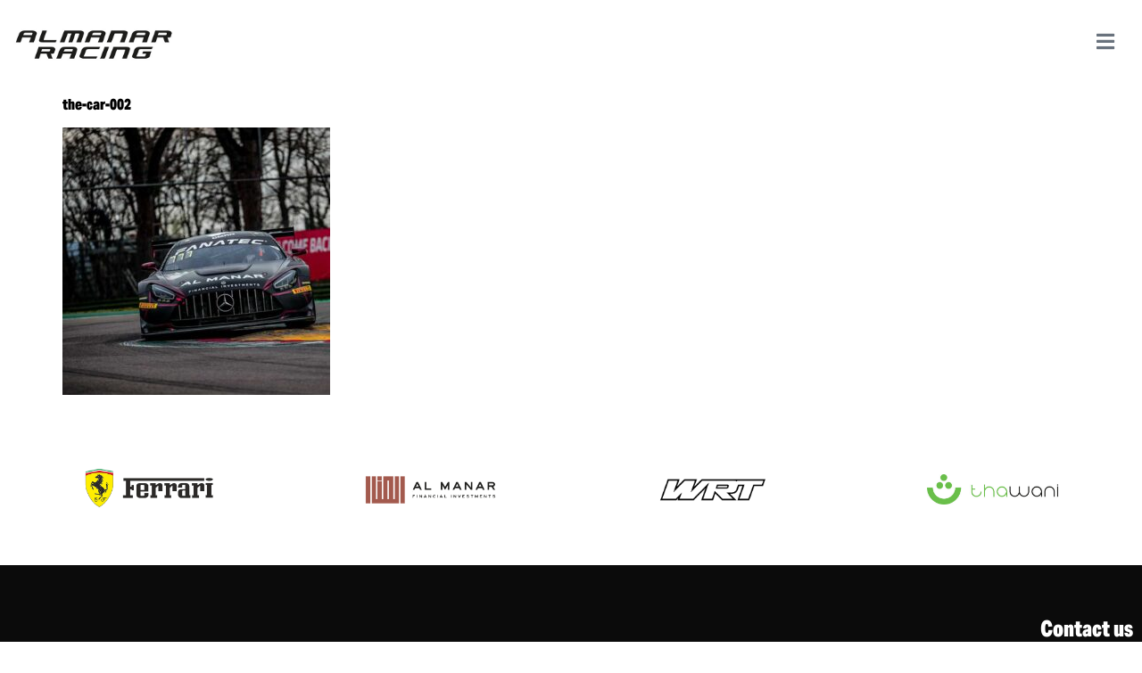

--- FILE ---
content_type: text/html; charset=UTF-8
request_url: https://almanarracing.com/the-car/the-car-002/
body_size: 18113
content:
<!doctype html>
<html dir="ltr" lang="en-US" prefix="og: https://ogp.me/ns#">
<head>
	<meta charset="UTF-8">
	<meta name="viewport" content="width=device-width, initial-scale=1">
	<link rel="profile" href="https://gmpg.org/xfn/11">
	<title>the-car-002 | AlManar Racing</title>

		<!-- All in One SEO 4.8.2 - aioseo.com -->
	<meta name="robots" content="max-image-preview:large" />
	<meta name="google-site-verification" content="h2Jm5N6Xpy4sAdMpv5_TKsIMEtKihsYEQQc0vSoFUVw" />
	<link rel="canonical" href="https://almanarracing.com/the-car/the-car-002/" />
	<meta name="generator" content="All in One SEO (AIOSEO) 4.8.2" />
		<meta property="og:locale" content="en_US" />
		<meta property="og:site_name" content="AlManar Racing | The adrenaline-fueled heart of GT3 motorsports in the Middle East!" />
		<meta property="og:type" content="article" />
		<meta property="og:title" content="the-car-002 | AlManar Racing" />
		<meta property="og:url" content="https://almanarracing.com/the-car/the-car-002/" />
		<meta property="og:image" content="https://alra.local/wp-content/uploads/2023/07/almanar-seo.jpg" />
		<meta property="og:image:secure_url" content="https://alra.local/wp-content/uploads/2023/07/almanar-seo.jpg" />
		<meta property="article:published_time" content="2023-04-16T21:12:05+00:00" />
		<meta property="article:modified_time" content="2023-04-16T21:12:05+00:00" />
		<meta property="article:publisher" content="https://www.facebook.com/almanarracing" />
		<meta name="twitter:card" content="summary_large_image" />
		<meta name="twitter:title" content="the-car-002 | AlManar Racing" />
		<meta name="twitter:image" content="http://alra.local/wp-content/uploads/2023/07/almanar-seo.jpg" />
		<script type="application/ld+json" class="aioseo-schema">
			{"@context":"https:\/\/schema.org","@graph":[{"@type":"BreadcrumbList","@id":"https:\/\/almanarracing.com\/the-car\/the-car-002\/#breadcrumblist","itemListElement":[{"@type":"ListItem","@id":"https:\/\/almanarracing.com\/#listItem","position":1,"name":"Home","item":"https:\/\/almanarracing.com\/","nextItem":{"@type":"ListItem","@id":"https:\/\/almanarracing.com\/the-car\/the-car-002\/#listItem","name":"the-car-002"}},{"@type":"ListItem","@id":"https:\/\/almanarracing.com\/the-car\/the-car-002\/#listItem","position":2,"name":"the-car-002","previousItem":{"@type":"ListItem","@id":"https:\/\/almanarracing.com\/#listItem","name":"Home"}}]},{"@type":"ItemPage","@id":"https:\/\/almanarracing.com\/the-car\/the-car-002\/#itempage","url":"https:\/\/almanarracing.com\/the-car\/the-car-002\/","name":"the-car-002 | AlManar Racing","inLanguage":"en-US","isPartOf":{"@id":"https:\/\/almanarracing.com\/#website"},"breadcrumb":{"@id":"https:\/\/almanarracing.com\/the-car\/the-car-002\/#breadcrumblist"},"author":{"@id":"https:\/\/almanarracing.com\/author\/almanaradmin\/#author"},"creator":{"@id":"https:\/\/almanarracing.com\/author\/almanaradmin\/#author"},"datePublished":"2023-04-16T21:12:05+00:00","dateModified":"2023-04-16T21:12:05+00:00"},{"@type":"Organization","@id":"https:\/\/almanarracing.com\/#organization","name":"AlManar Racing","description":"The adrenaline-fueled heart of GT3 motorsports in the Middle East!","url":"https:\/\/almanarracing.com\/","logo":{"@type":"ImageObject","url":"https:\/\/almanarracing.com\/wp-content\/uploads\/2023\/04\/the-car-002.jpg","@id":"https:\/\/almanarracing.com\/the-car\/the-car-002\/#organizationLogo"},"image":{"@id":"https:\/\/almanarracing.com\/the-car\/the-car-002\/#organizationLogo"},"sameAs":["https:\/\/www.facebook.com\/almanarracing","https:\/\/www.instagram.com\/almanarracing"]},{"@type":"Person","@id":"https:\/\/almanarracing.com\/author\/almanaradmin\/#author","url":"https:\/\/almanarracing.com\/author\/almanaradmin\/","name":"almanaradmin","image":{"@type":"ImageObject","@id":"https:\/\/almanarracing.com\/the-car\/the-car-002\/#authorImage","url":"https:\/\/secure.gravatar.com\/avatar\/c31b21602b3ab66b917258ed08dd5e95f8a11687356bca6bab03475f1026bf73?s=96&d=mm&r=g","width":96,"height":96,"caption":"almanaradmin"}},{"@type":"WebSite","@id":"https:\/\/almanarracing.com\/#website","url":"https:\/\/almanarracing.com\/","name":"Al-Manar Racing","description":"The adrenaline-fueled heart of GT3 motorsports in the Middle East!","inLanguage":"en-US","publisher":{"@id":"https:\/\/almanarracing.com\/#organization"}}]}
		</script>
		<!-- All in One SEO -->

<script id="cookieyes" type="c2bec1bb691ee76c2df75367-text/javascript" src="https://cdn-cookieyes.com/client_data/674da9a1bf271b80c5d70697/script.js"></script><link rel="alternate" type="application/rss+xml" title="AlManar Racing &raquo; Feed" href="https://almanarracing.com/feed/" />
<link rel="alternate" type="application/rss+xml" title="AlManar Racing &raquo; Comments Feed" href="https://almanarracing.com/comments/feed/" />
<link rel="alternate" title="oEmbed (JSON)" type="application/json+oembed" href="https://almanarracing.com/wp-json/oembed/1.0/embed?url=https%3A%2F%2Falmanarracing.com%2Fthe-car%2Fthe-car-002%2F" />
<link rel="alternate" title="oEmbed (XML)" type="text/xml+oembed" href="https://almanarracing.com/wp-json/oembed/1.0/embed?url=https%3A%2F%2Falmanarracing.com%2Fthe-car%2Fthe-car-002%2F&#038;format=xml" />
<style id='wp-img-auto-sizes-contain-inline-css'>
img:is([sizes=auto i],[sizes^="auto," i]){contain-intrinsic-size:3000px 1500px}
/*# sourceURL=wp-img-auto-sizes-contain-inline-css */
</style>

<link rel='stylesheet' id='premium-addons-css' href='https://almanarracing.com/wp-content/plugins/premium-addons-for-elementor/assets/frontend/min-css/premium-addons.min.css?ver=4.11.6' media='all' />
<style id='wp-emoji-styles-inline-css'>

	img.wp-smiley, img.emoji {
		display: inline !important;
		border: none !important;
		box-shadow: none !important;
		height: 1em !important;
		width: 1em !important;
		margin: 0 0.07em !important;
		vertical-align: -0.1em !important;
		background: none !important;
		padding: 0 !important;
	}
/*# sourceURL=wp-emoji-styles-inline-css */
</style>
<link rel='stylesheet' id='wp-block-library-css' href='https://almanarracing.com/wp-includes/css/dist/block-library/style.min.css?ver=6.9' media='all' />
<style id='global-styles-inline-css'>
:root{--wp--preset--aspect-ratio--square: 1;--wp--preset--aspect-ratio--4-3: 4/3;--wp--preset--aspect-ratio--3-4: 3/4;--wp--preset--aspect-ratio--3-2: 3/2;--wp--preset--aspect-ratio--2-3: 2/3;--wp--preset--aspect-ratio--16-9: 16/9;--wp--preset--aspect-ratio--9-16: 9/16;--wp--preset--color--black: #000000;--wp--preset--color--cyan-bluish-gray: #abb8c3;--wp--preset--color--white: #ffffff;--wp--preset--color--pale-pink: #f78da7;--wp--preset--color--vivid-red: #cf2e2e;--wp--preset--color--luminous-vivid-orange: #ff6900;--wp--preset--color--luminous-vivid-amber: #fcb900;--wp--preset--color--light-green-cyan: #7bdcb5;--wp--preset--color--vivid-green-cyan: #00d084;--wp--preset--color--pale-cyan-blue: #8ed1fc;--wp--preset--color--vivid-cyan-blue: #0693e3;--wp--preset--color--vivid-purple: #9b51e0;--wp--preset--gradient--vivid-cyan-blue-to-vivid-purple: linear-gradient(135deg,rgb(6,147,227) 0%,rgb(155,81,224) 100%);--wp--preset--gradient--light-green-cyan-to-vivid-green-cyan: linear-gradient(135deg,rgb(122,220,180) 0%,rgb(0,208,130) 100%);--wp--preset--gradient--luminous-vivid-amber-to-luminous-vivid-orange: linear-gradient(135deg,rgb(252,185,0) 0%,rgb(255,105,0) 100%);--wp--preset--gradient--luminous-vivid-orange-to-vivid-red: linear-gradient(135deg,rgb(255,105,0) 0%,rgb(207,46,46) 100%);--wp--preset--gradient--very-light-gray-to-cyan-bluish-gray: linear-gradient(135deg,rgb(238,238,238) 0%,rgb(169,184,195) 100%);--wp--preset--gradient--cool-to-warm-spectrum: linear-gradient(135deg,rgb(74,234,220) 0%,rgb(151,120,209) 20%,rgb(207,42,186) 40%,rgb(238,44,130) 60%,rgb(251,105,98) 80%,rgb(254,248,76) 100%);--wp--preset--gradient--blush-light-purple: linear-gradient(135deg,rgb(255,206,236) 0%,rgb(152,150,240) 100%);--wp--preset--gradient--blush-bordeaux: linear-gradient(135deg,rgb(254,205,165) 0%,rgb(254,45,45) 50%,rgb(107,0,62) 100%);--wp--preset--gradient--luminous-dusk: linear-gradient(135deg,rgb(255,203,112) 0%,rgb(199,81,192) 50%,rgb(65,88,208) 100%);--wp--preset--gradient--pale-ocean: linear-gradient(135deg,rgb(255,245,203) 0%,rgb(182,227,212) 50%,rgb(51,167,181) 100%);--wp--preset--gradient--electric-grass: linear-gradient(135deg,rgb(202,248,128) 0%,rgb(113,206,126) 100%);--wp--preset--gradient--midnight: linear-gradient(135deg,rgb(2,3,129) 0%,rgb(40,116,252) 100%);--wp--preset--font-size--small: 13px;--wp--preset--font-size--medium: 20px;--wp--preset--font-size--large: 36px;--wp--preset--font-size--x-large: 42px;--wp--preset--spacing--20: 0.44rem;--wp--preset--spacing--30: 0.67rem;--wp--preset--spacing--40: 1rem;--wp--preset--spacing--50: 1.5rem;--wp--preset--spacing--60: 2.25rem;--wp--preset--spacing--70: 3.38rem;--wp--preset--spacing--80: 5.06rem;--wp--preset--shadow--natural: 6px 6px 9px rgba(0, 0, 0, 0.2);--wp--preset--shadow--deep: 12px 12px 50px rgba(0, 0, 0, 0.4);--wp--preset--shadow--sharp: 6px 6px 0px rgba(0, 0, 0, 0.2);--wp--preset--shadow--outlined: 6px 6px 0px -3px rgb(255, 255, 255), 6px 6px rgb(0, 0, 0);--wp--preset--shadow--crisp: 6px 6px 0px rgb(0, 0, 0);}:root { --wp--style--global--content-size: 800px;--wp--style--global--wide-size: 1200px; }:where(body) { margin: 0; }.wp-site-blocks > .alignleft { float: left; margin-right: 2em; }.wp-site-blocks > .alignright { float: right; margin-left: 2em; }.wp-site-blocks > .aligncenter { justify-content: center; margin-left: auto; margin-right: auto; }:where(.wp-site-blocks) > * { margin-block-start: 24px; margin-block-end: 0; }:where(.wp-site-blocks) > :first-child { margin-block-start: 0; }:where(.wp-site-blocks) > :last-child { margin-block-end: 0; }:root { --wp--style--block-gap: 24px; }:root :where(.is-layout-flow) > :first-child{margin-block-start: 0;}:root :where(.is-layout-flow) > :last-child{margin-block-end: 0;}:root :where(.is-layout-flow) > *{margin-block-start: 24px;margin-block-end: 0;}:root :where(.is-layout-constrained) > :first-child{margin-block-start: 0;}:root :where(.is-layout-constrained) > :last-child{margin-block-end: 0;}:root :where(.is-layout-constrained) > *{margin-block-start: 24px;margin-block-end: 0;}:root :where(.is-layout-flex){gap: 24px;}:root :where(.is-layout-grid){gap: 24px;}.is-layout-flow > .alignleft{float: left;margin-inline-start: 0;margin-inline-end: 2em;}.is-layout-flow > .alignright{float: right;margin-inline-start: 2em;margin-inline-end: 0;}.is-layout-flow > .aligncenter{margin-left: auto !important;margin-right: auto !important;}.is-layout-constrained > .alignleft{float: left;margin-inline-start: 0;margin-inline-end: 2em;}.is-layout-constrained > .alignright{float: right;margin-inline-start: 2em;margin-inline-end: 0;}.is-layout-constrained > .aligncenter{margin-left: auto !important;margin-right: auto !important;}.is-layout-constrained > :where(:not(.alignleft):not(.alignright):not(.alignfull)){max-width: var(--wp--style--global--content-size);margin-left: auto !important;margin-right: auto !important;}.is-layout-constrained > .alignwide{max-width: var(--wp--style--global--wide-size);}body .is-layout-flex{display: flex;}.is-layout-flex{flex-wrap: wrap;align-items: center;}.is-layout-flex > :is(*, div){margin: 0;}body .is-layout-grid{display: grid;}.is-layout-grid > :is(*, div){margin: 0;}body{padding-top: 0px;padding-right: 0px;padding-bottom: 0px;padding-left: 0px;}a:where(:not(.wp-element-button)){text-decoration: underline;}:root :where(.wp-element-button, .wp-block-button__link){background-color: #32373c;border-width: 0;color: #fff;font-family: inherit;font-size: inherit;font-style: inherit;font-weight: inherit;letter-spacing: inherit;line-height: inherit;padding-top: calc(0.667em + 2px);padding-right: calc(1.333em + 2px);padding-bottom: calc(0.667em + 2px);padding-left: calc(1.333em + 2px);text-decoration: none;text-transform: inherit;}.has-black-color{color: var(--wp--preset--color--black) !important;}.has-cyan-bluish-gray-color{color: var(--wp--preset--color--cyan-bluish-gray) !important;}.has-white-color{color: var(--wp--preset--color--white) !important;}.has-pale-pink-color{color: var(--wp--preset--color--pale-pink) !important;}.has-vivid-red-color{color: var(--wp--preset--color--vivid-red) !important;}.has-luminous-vivid-orange-color{color: var(--wp--preset--color--luminous-vivid-orange) !important;}.has-luminous-vivid-amber-color{color: var(--wp--preset--color--luminous-vivid-amber) !important;}.has-light-green-cyan-color{color: var(--wp--preset--color--light-green-cyan) !important;}.has-vivid-green-cyan-color{color: var(--wp--preset--color--vivid-green-cyan) !important;}.has-pale-cyan-blue-color{color: var(--wp--preset--color--pale-cyan-blue) !important;}.has-vivid-cyan-blue-color{color: var(--wp--preset--color--vivid-cyan-blue) !important;}.has-vivid-purple-color{color: var(--wp--preset--color--vivid-purple) !important;}.has-black-background-color{background-color: var(--wp--preset--color--black) !important;}.has-cyan-bluish-gray-background-color{background-color: var(--wp--preset--color--cyan-bluish-gray) !important;}.has-white-background-color{background-color: var(--wp--preset--color--white) !important;}.has-pale-pink-background-color{background-color: var(--wp--preset--color--pale-pink) !important;}.has-vivid-red-background-color{background-color: var(--wp--preset--color--vivid-red) !important;}.has-luminous-vivid-orange-background-color{background-color: var(--wp--preset--color--luminous-vivid-orange) !important;}.has-luminous-vivid-amber-background-color{background-color: var(--wp--preset--color--luminous-vivid-amber) !important;}.has-light-green-cyan-background-color{background-color: var(--wp--preset--color--light-green-cyan) !important;}.has-vivid-green-cyan-background-color{background-color: var(--wp--preset--color--vivid-green-cyan) !important;}.has-pale-cyan-blue-background-color{background-color: var(--wp--preset--color--pale-cyan-blue) !important;}.has-vivid-cyan-blue-background-color{background-color: var(--wp--preset--color--vivid-cyan-blue) !important;}.has-vivid-purple-background-color{background-color: var(--wp--preset--color--vivid-purple) !important;}.has-black-border-color{border-color: var(--wp--preset--color--black) !important;}.has-cyan-bluish-gray-border-color{border-color: var(--wp--preset--color--cyan-bluish-gray) !important;}.has-white-border-color{border-color: var(--wp--preset--color--white) !important;}.has-pale-pink-border-color{border-color: var(--wp--preset--color--pale-pink) !important;}.has-vivid-red-border-color{border-color: var(--wp--preset--color--vivid-red) !important;}.has-luminous-vivid-orange-border-color{border-color: var(--wp--preset--color--luminous-vivid-orange) !important;}.has-luminous-vivid-amber-border-color{border-color: var(--wp--preset--color--luminous-vivid-amber) !important;}.has-light-green-cyan-border-color{border-color: var(--wp--preset--color--light-green-cyan) !important;}.has-vivid-green-cyan-border-color{border-color: var(--wp--preset--color--vivid-green-cyan) !important;}.has-pale-cyan-blue-border-color{border-color: var(--wp--preset--color--pale-cyan-blue) !important;}.has-vivid-cyan-blue-border-color{border-color: var(--wp--preset--color--vivid-cyan-blue) !important;}.has-vivid-purple-border-color{border-color: var(--wp--preset--color--vivid-purple) !important;}.has-vivid-cyan-blue-to-vivid-purple-gradient-background{background: var(--wp--preset--gradient--vivid-cyan-blue-to-vivid-purple) !important;}.has-light-green-cyan-to-vivid-green-cyan-gradient-background{background: var(--wp--preset--gradient--light-green-cyan-to-vivid-green-cyan) !important;}.has-luminous-vivid-amber-to-luminous-vivid-orange-gradient-background{background: var(--wp--preset--gradient--luminous-vivid-amber-to-luminous-vivid-orange) !important;}.has-luminous-vivid-orange-to-vivid-red-gradient-background{background: var(--wp--preset--gradient--luminous-vivid-orange-to-vivid-red) !important;}.has-very-light-gray-to-cyan-bluish-gray-gradient-background{background: var(--wp--preset--gradient--very-light-gray-to-cyan-bluish-gray) !important;}.has-cool-to-warm-spectrum-gradient-background{background: var(--wp--preset--gradient--cool-to-warm-spectrum) !important;}.has-blush-light-purple-gradient-background{background: var(--wp--preset--gradient--blush-light-purple) !important;}.has-blush-bordeaux-gradient-background{background: var(--wp--preset--gradient--blush-bordeaux) !important;}.has-luminous-dusk-gradient-background{background: var(--wp--preset--gradient--luminous-dusk) !important;}.has-pale-ocean-gradient-background{background: var(--wp--preset--gradient--pale-ocean) !important;}.has-electric-grass-gradient-background{background: var(--wp--preset--gradient--electric-grass) !important;}.has-midnight-gradient-background{background: var(--wp--preset--gradient--midnight) !important;}.has-small-font-size{font-size: var(--wp--preset--font-size--small) !important;}.has-medium-font-size{font-size: var(--wp--preset--font-size--medium) !important;}.has-large-font-size{font-size: var(--wp--preset--font-size--large) !important;}.has-x-large-font-size{font-size: var(--wp--preset--font-size--x-large) !important;}
/*# sourceURL=global-styles-inline-css */
</style>

<link rel='stylesheet' id='hello-elementor-css' href='https://almanarracing.com/wp-content/themes/hello-elementor/style.min.css?ver=3.4.1' media='all' />
<link rel='stylesheet' id='hello-elementor-theme-style-css' href='https://almanarracing.com/wp-content/themes/hello-elementor/theme.min.css?ver=3.4.1' media='all' />
<link rel='stylesheet' id='chld_thm_cfg_child-css' href='https://almanarracing.com/wp-content/themes/almanar-racing-theme/style.css?ver=6.9' media='all' />
<link rel='stylesheet' id='hello-elementor-header-footer-css' href='https://almanarracing.com/wp-content/themes/hello-elementor/header-footer.min.css?ver=3.4.1' media='all' />
<link rel='stylesheet' id='elementor-frontend-css' href='https://almanarracing.com/wp-content/uploads/elementor/css/custom-frontend.min.css?ver=1762199324' media='all' />
<style id='elementor-frontend-inline-css'>
.elementor-kit-3412{--e-global-color-primary:#000000;--e-global-color-secondary:#626262;--e-global-color-text:#000000;--e-global-color-accent:#000000;--e-global-typography-primary-font-family:"Arimo";--e-global-typography-primary-font-size:1em;--e-global-typography-primary-font-weight:600;--e-global-typography-primary-line-height:1px;--e-global-typography-secondary-font-family:"Arimo";--e-global-typography-secondary-font-size:1em;--e-global-typography-secondary-font-weight:400;--e-global-typography-text-font-family:"Arimo";--e-global-typography-text-font-size:1em;--e-global-typography-text-font-weight:400;--e-global-typography-accent-font-family:"Arimo";--e-global-typography-accent-font-size:1em;--e-global-typography-accent-font-weight:500;--e-global-typography-73b6afb-font-family:"AktivGrotesk";background-color:#FFFFFF;color:#000000;font-family:var( --e-global-typography-text-font-family ), Sans-serif;font-size:var( --e-global-typography-text-font-size );font-weight:var( --e-global-typography-text-font-weight );}.elementor-kit-3412 button,.elementor-kit-3412 input[type="button"],.elementor-kit-3412 input[type="submit"],.elementor-kit-3412 .elementor-button{background-color:#000000;color:var( --e-global-color-primary );border-style:solid;border-width:2px 2px 2px 2px;border-color:#FFFFFF;border-radius:0px 0px 0px 0px;padding:10px 5px 10px 5px;}.elementor-kit-3412 e-page-transition{background-color:#FFBC7D;}.elementor-kit-3412 a{color:var( --e-global-color-primary );font-family:"AktivGrotesk", Sans-serif;font-size:1em;font-weight:500;line-height:1.3em;}.elementor-kit-3412 a:hover{text-decoration:underline;}.elementor-kit-3412 h1{color:var( --e-global-color-primary );font-family:"AktivGrotesk", Sans-serif;font-size:1em;font-weight:600;}.elementor-kit-3412 h2{color:var( --e-global-color-primary );font-family:"AktivGrotesk", Sans-serif;}.elementor-kit-3412 h3{color:var( --e-global-color-primary );font-family:"AktivGrotesk", Sans-serif;}.elementor-kit-3412 h4{color:var( --e-global-color-primary );font-family:"AktivGrotesk", Sans-serif;}.elementor-kit-3412 h5{color:var( --e-global-color-primary );font-family:"AktivGrotesk", Sans-serif;}.elementor-kit-3412 h6{color:var( --e-global-color-primary );font-family:"AktivGrotesk", Sans-serif;}.elementor-section.elementor-section-boxed > .elementor-container{max-width:1440px;}.e-con{--container-max-width:1440px;}.elementor-widget:not(:last-child){margin-block-end:0px;}.elementor-element{--widgets-spacing:0px 0px;--widgets-spacing-row:0px;--widgets-spacing-column:0px;}{}h1.entry-title{display:var(--page-title-display);}.site-header{padding-inline-end:0px;padding-inline-start:0px;}@media(max-width:1366px){.elementor-kit-3412{font-size:var( --e-global-typography-text-font-size );}}@media(max-width:1024px){.elementor-kit-3412{font-size:var( --e-global-typography-text-font-size );}.elementor-section.elementor-section-boxed > .elementor-container{max-width:1024px;}.e-con{--container-max-width:1024px;}}@media(max-width:767px){.elementor-kit-3412{font-size:var( --e-global-typography-text-font-size );}.elementor-section.elementor-section-boxed > .elementor-container{max-width:767px;}.e-con{--container-max-width:767px;}}/* Start Custom Fonts CSS */@font-face {
	font-family: 'AktivGrotesk';
	font-style: normal;
	font-weight: normal;
	font-display: auto;
	src: url('https://almanarracing.com/wp-content/uploads/2023/04/AktivGrotesk-2.woff') format('woff');
}
/* End Custom Fonts CSS */
.elementor-3660 .elementor-element.elementor-element-12d1545c > .elementor-container > .elementor-column > .elementor-widget-wrap{align-content:center;align-items:center;}.elementor-3660 .elementor-element.elementor-element-12d1545c:not(.elementor-motion-effects-element-type-background), .elementor-3660 .elementor-element.elementor-element-12d1545c > .elementor-motion-effects-container > .elementor-motion-effects-layer{background-color:#FFFFFF;}.elementor-3660 .elementor-element.elementor-element-12d1545c{overflow:hidden;transition:background 0.3s, border 0.3s, border-radius 0.3s, box-shadow 0.3s;margin-top:0px;margin-bottom:0px;padding:0px 0px 0px 0px;z-index:10;}.elementor-3660 .elementor-element.elementor-element-12d1545c > .elementor-background-overlay{transition:background 0.3s, border-radius 0.3s, opacity 0.3s;}.elementor-bc-flex-widget .elementor-3660 .elementor-element.elementor-element-50a77f9b.elementor-column .elementor-widget-wrap{align-items:center;}.elementor-3660 .elementor-element.elementor-element-50a77f9b.elementor-column.elementor-element[data-element_type="column"] > .elementor-widget-wrap.elementor-element-populated{align-content:center;align-items:center;}.elementor-3660 .elementor-element.elementor-element-50a77f9b > .elementor-widget-wrap > .elementor-widget:not(.elementor-widget__width-auto):not(.elementor-widget__width-initial):not(:last-child):not(.elementor-absolute){margin-bottom:0px;}.elementor-3660 .elementor-element.elementor-element-7970ccc6 > .elementor-widget-container{padding:0% 0% 0% 4%;}.elementor-3660 .elementor-element.elementor-element-7970ccc6 .elementor-menu-toggle{margin:0 auto;}.elementor-3660 .elementor-element.elementor-element-7970ccc6 .elementor-nav-menu .elementor-item{font-family:"Arimo", Sans-serif;font-size:1em;font-weight:400;text-transform:uppercase;line-height:1px;}.elementor-3660 .elementor-element.elementor-element-7970ccc6 .elementor-nav-menu--main:not(.e--pointer-framed) .elementor-item:before,
					.elementor-3660 .elementor-element.elementor-element-7970ccc6 .elementor-nav-menu--main:not(.e--pointer-framed) .elementor-item:after{background-color:#000000;}.elementor-3660 .elementor-element.elementor-element-7970ccc6 .e--pointer-framed .elementor-item:before,
					.elementor-3660 .elementor-element.elementor-element-7970ccc6 .e--pointer-framed .elementor-item:after{border-color:#000000;}.elementor-3660 .elementor-element.elementor-element-7970ccc6 .e--pointer-framed .elementor-item:before{border-width:2px;}.elementor-3660 .elementor-element.elementor-element-7970ccc6 .e--pointer-framed.e--animation-draw .elementor-item:before{border-width:0 0 2px 2px;}.elementor-3660 .elementor-element.elementor-element-7970ccc6 .e--pointer-framed.e--animation-draw .elementor-item:after{border-width:2px 2px 0 0;}.elementor-3660 .elementor-element.elementor-element-7970ccc6 .e--pointer-framed.e--animation-corners .elementor-item:before{border-width:2px 0 0 2px;}.elementor-3660 .elementor-element.elementor-element-7970ccc6 .e--pointer-framed.e--animation-corners .elementor-item:after{border-width:0 2px 2px 0;}.elementor-3660 .elementor-element.elementor-element-7970ccc6 .e--pointer-underline .elementor-item:after,
					 .elementor-3660 .elementor-element.elementor-element-7970ccc6 .e--pointer-overline .elementor-item:before,
					 .elementor-3660 .elementor-element.elementor-element-7970ccc6 .e--pointer-double-line .elementor-item:before,
					 .elementor-3660 .elementor-element.elementor-element-7970ccc6 .e--pointer-double-line .elementor-item:after{height:2px;}.elementor-3660 .elementor-element.elementor-element-7970ccc6 .elementor-nav-menu--main .elementor-item{padding-left:0px;padding-right:0px;}.elementor-3660 .elementor-element.elementor-element-7970ccc6{--e-nav-menu-horizontal-menu-item-margin:calc( 40px / 2 );}.elementor-3660 .elementor-element.elementor-element-7970ccc6 .elementor-nav-menu--main:not(.elementor-nav-menu--layout-horizontal) .elementor-nav-menu > li:not(:last-child){margin-bottom:40px;}.elementor-3660 .elementor-element.elementor-element-7ef6b996 > .elementor-widget-wrap > .elementor-widget:not(.elementor-widget__width-auto):not(.elementor-widget__width-initial):not(:last-child):not(.elementor-absolute){margin-bottom:0px;}.elementor-3660 .elementor-element.elementor-element-578bf3b8 img{max-width:180px;}.elementor-bc-flex-widget .elementor-3660 .elementor-element.elementor-element-61a7453.elementor-column .elementor-widget-wrap{align-items:center;}.elementor-3660 .elementor-element.elementor-element-61a7453.elementor-column.elementor-element[data-element_type="column"] > .elementor-widget-wrap.elementor-element-populated{align-content:center;align-items:center;}.elementor-3660 .elementor-element.elementor-element-61a7453 > .elementor-widget-wrap > .elementor-widget:not(.elementor-widget__width-auto):not(.elementor-widget__width-initial):not(:last-child):not(.elementor-absolute){margin-bottom:0px;}.elementor-3660 .elementor-element.elementor-element-4f3515a4 > .elementor-widget-container{padding:0% 03% 0% 0%;}.elementor-3660 .elementor-element.elementor-element-4f3515a4 .elementor-menu-toggle{margin:0 auto;}.elementor-3660 .elementor-element.elementor-element-4f3515a4 .elementor-nav-menu .elementor-item{font-family:"Arimo", Sans-serif;font-size:1em;font-weight:400;text-transform:uppercase;line-height:1px;}.elementor-3660 .elementor-element.elementor-element-4f3515a4 .e--pointer-framed .elementor-item:before{border-width:2px;}.elementor-3660 .elementor-element.elementor-element-4f3515a4 .e--pointer-framed.e--animation-draw .elementor-item:before{border-width:0 0 2px 2px;}.elementor-3660 .elementor-element.elementor-element-4f3515a4 .e--pointer-framed.e--animation-draw .elementor-item:after{border-width:2px 2px 0 0;}.elementor-3660 .elementor-element.elementor-element-4f3515a4 .e--pointer-framed.e--animation-corners .elementor-item:before{border-width:2px 0 0 2px;}.elementor-3660 .elementor-element.elementor-element-4f3515a4 .e--pointer-framed.e--animation-corners .elementor-item:after{border-width:0 2px 2px 0;}.elementor-3660 .elementor-element.elementor-element-4f3515a4 .e--pointer-underline .elementor-item:after,
					 .elementor-3660 .elementor-element.elementor-element-4f3515a4 .e--pointer-overline .elementor-item:before,
					 .elementor-3660 .elementor-element.elementor-element-4f3515a4 .e--pointer-double-line .elementor-item:before,
					 .elementor-3660 .elementor-element.elementor-element-4f3515a4 .e--pointer-double-line .elementor-item:after{height:2px;}.elementor-3660 .elementor-element.elementor-element-4f3515a4 .elementor-nav-menu--main .elementor-item{padding-left:0px;padding-right:0px;}.elementor-3660 .elementor-element.elementor-element-4f3515a4{--e-nav-menu-horizontal-menu-item-margin:calc( 40px / 2 );}.elementor-3660 .elementor-element.elementor-element-4f3515a4 .elementor-nav-menu--main:not(.elementor-nav-menu--layout-horizontal) .elementor-nav-menu > li:not(:last-child){margin-bottom:40px;}.elementor-3660 .elementor-element.elementor-element-3d005dca > .elementor-container > .elementor-column > .elementor-widget-wrap{align-content:center;align-items:center;}.elementor-3660 .elementor-element.elementor-element-3d005dca:not(.elementor-motion-effects-element-type-background), .elementor-3660 .elementor-element.elementor-element-3d005dca > .elementor-motion-effects-container > .elementor-motion-effects-layer{background-color:#FFFFFF;}.elementor-3660 .elementor-element.elementor-element-3d005dca{overflow:hidden;transition:background 0.3s, border 0.3s, border-radius 0.3s, box-shadow 0.3s;margin-top:0px;margin-bottom:0px;padding:0px 0px 0px 0px;z-index:10;}.elementor-3660 .elementor-element.elementor-element-3d005dca > .elementor-background-overlay{transition:background 0.3s, border-radius 0.3s, opacity 0.3s;}.elementor-3660 .elementor-element.elementor-element-f66ab6a > .elementor-widget-wrap > .elementor-widget:not(.elementor-widget__width-auto):not(.elementor-widget__width-initial):not(:last-child):not(.elementor-absolute){margin-bottom:0px;}.elementor-3660 .elementor-element.elementor-element-66b52924{text-align:left;}.elementor-3660 .elementor-element.elementor-element-66b52924 img{max-width:180px;}.elementor-bc-flex-widget .elementor-3660 .elementor-element.elementor-element-735cea5e.elementor-column .elementor-widget-wrap{align-items:center;}.elementor-3660 .elementor-element.elementor-element-735cea5e.elementor-column.elementor-element[data-element_type="column"] > .elementor-widget-wrap.elementor-element-populated{align-content:center;align-items:center;}.elementor-3660 .elementor-element.elementor-element-735cea5e > .elementor-widget-wrap > .elementor-widget:not(.elementor-widget__width-auto):not(.elementor-widget__width-initial):not(:last-child):not(.elementor-absolute){margin-bottom:0px;}.elementor-3660 .elementor-element.elementor-element-37ba33eb .elementor-icon-wrapper{text-align:right;}.elementor-3660 .elementor-element.elementor-element-37ba33eb .elementor-icon{font-size:23px;}.elementor-3660 .elementor-element.elementor-element-37ba33eb .elementor-icon svg{height:23px;}.elementor-theme-builder-content-area{height:400px;}.elementor-location-header:before, .elementor-location-footer:before{content:"";display:table;clear:both;}@media(max-width:1024px){.elementor-3660 .elementor-element.elementor-element-f66ab6a.elementor-column > .elementor-widget-wrap{justify-content:flex-start;}.elementor-3660 .elementor-element.elementor-element-66b52924{width:var( --container-widget-width, 480.5px );max-width:480.5px;--container-widget-width:480.5px;--container-widget-flex-grow:0;text-align:left;}.elementor-3660 .elementor-element.elementor-element-66b52924 > .elementor-widget-container{padding:0px 0px 0px 10px;}.elementor-3660 .elementor-element.elementor-element-735cea5e.elementor-column > .elementor-widget-wrap{justify-content:flex-end;}.elementor-3660 .elementor-element.elementor-element-37ba33eb > .elementor-widget-container{padding:0px 11px 0px 0px;}.elementor-3660 .elementor-element.elementor-element-37ba33eb .elementor-icon-wrapper{text-align:right;}.elementor-3660 .elementor-element.elementor-element-37ba33eb .elementor-icon{font-size:35px;}.elementor-3660 .elementor-element.elementor-element-37ba33eb .elementor-icon svg{height:35px;}}@media(max-width:1024px) and (min-width:768px){.elementor-3660 .elementor-element.elementor-element-f66ab6a{width:30%;}.elementor-3660 .elementor-element.elementor-element-735cea5e{width:70%;}}@media(max-width:767px){.elementor-3660 .elementor-element.elementor-element-f66ab6a{width:70%;}.elementor-3660 .elementor-element.elementor-element-735cea5e{width:30%;}}/* Start custom CSS for section, class: .elementor-element-12d1545c *//***
* class: .sticky-header
*/
header.sticky-header {
	--header-height: 100px;
	--shrink-header-to: 0.6;
	--transition: .45s cubic-bezier(.4, 0, .2, 1);
	background-color: rgba(244, 245, 248, 1);
	transition: background-color var(--transition),
				backdrop-filter var(--transition),
				box-shadow var(--transition);
}

/***
* Sticky header activated
*/
header.sticky-header.elementor-sticky--effects {
	background-color: rgba(244, 245, 248, .8);
	box-shadow: 0px 4px 33px 1px rgba(0, 0, 0, .07);
	-webkit-backdrop-filter: saturate(180%) blur(20px);
	backdrop-filter: saturate(180%) blur(20px);
}
header.sticky-header > .elementor-container {
	min-height: var(--header-height);
	transition: min-height var(--transition);
}
header.sticky-header.elementor-sticky--effects > .elementor-container {
	min-height: calc( var(--header-height) * var(--shrink-header-to) );
}

/***
* Shorter header on mobile (70px instead of 100px)
*/
@media only screen and (max-width: 767px) {
	header.sticky-header {
		--header-height: 70px;
	}
}

/***
* class: .logo
*/
header.sticky-header .logo img {
	transition: transform var(--transition);
}
header.sticky-header.elementor-sticky--effects .logo img {
	transform: scale(.8);
}/* End custom CSS */
/* Start custom CSS for section, class: .elementor-element-3d005dca *//***
* class: .sticky-header
*/
header.sticky-header {
	--header-height: 100px;
	--shrink-header-to: 0.6;
	--transition: .45s cubic-bezier(.4, 0, .2, 1);
	background-color: rgba(244, 245, 248, 1);
	transition: background-color var(--transition),
				backdrop-filter var(--transition),
				box-shadow var(--transition);
}

/***
* Sticky header activated
*/
header.sticky-header.elementor-sticky--effects {
	background-color: rgba(244, 245, 248, .8);
	box-shadow: 0px 4px 33px 1px rgba(0, 0, 0, .07);
	-webkit-backdrop-filter: saturate(180%) blur(20px);
	backdrop-filter: saturate(180%) blur(20px);
}
header.sticky-header > .elementor-container {
	min-height: var(--header-height);
	transition: min-height var(--transition);
}
header.sticky-header.elementor-sticky--effects > .elementor-container {
	min-height: calc( var(--header-height) * var(--shrink-header-to) );
}

/***
* Shorter header on mobile (70px instead of 100px)
*/
@media only screen and (max-width: 767px) {
	header.sticky-header {
		--header-height: 70px;
	}
}

/***
* class: .logo
*/
header.sticky-header .logo img {
	transition: transform var(--transition);
}
header.sticky-header.elementor-sticky--effects .logo img {
	transform: scale(.8);
}/* End custom CSS */
.elementor-3657 .elementor-element.elementor-element-34268bc0:not(.elementor-motion-effects-element-type-background), .elementor-3657 .elementor-element.elementor-element-34268bc0 > .elementor-motion-effects-container > .elementor-motion-effects-layer{background-color:#FFFFFF;}.elementor-3657 .elementor-element.elementor-element-34268bc0{transition:background 0.3s, border 0.3s, border-radius 0.3s, box-shadow 0.3s;margin-top:0px;margin-bottom:0px;padding:40px 0px 40px 0px;}.elementor-3657 .elementor-element.elementor-element-34268bc0 > .elementor-background-overlay{transition:background 0.3s, border-radius 0.3s, opacity 0.3s;}.elementor-bc-flex-widget .elementor-3657 .elementor-element.elementor-element-481fcc7c.elementor-column .elementor-widget-wrap{align-items:center;}.elementor-3657 .elementor-element.elementor-element-481fcc7c.elementor-column.elementor-element[data-element_type="column"] > .elementor-widget-wrap.elementor-element-populated{align-content:center;align-items:center;}.elementor-3657 .elementor-element.elementor-element-1210385a img{width:50%;}.elementor-bc-flex-widget .elementor-3657 .elementor-element.elementor-element-75f5e2f.elementor-column .elementor-widget-wrap{align-items:center;}.elementor-3657 .elementor-element.elementor-element-75f5e2f.elementor-column.elementor-element[data-element_type="column"] > .elementor-widget-wrap.elementor-element-populated{align-content:center;align-items:center;}.elementor-3657 .elementor-element.elementor-element-19dcc430 img{width:50%;}.elementor-bc-flex-widget .elementor-3657 .elementor-element.elementor-element-2b0f437c.elementor-column .elementor-widget-wrap{align-items:center;}.elementor-3657 .elementor-element.elementor-element-2b0f437c.elementor-column.elementor-element[data-element_type="column"] > .elementor-widget-wrap.elementor-element-populated{align-content:center;align-items:center;}.elementor-3657 .elementor-element.elementor-element-4c7e18c4 img{width:50%;}.elementor-bc-flex-widget .elementor-3657 .elementor-element.elementor-element-271e5aed.elementor-column .elementor-widget-wrap{align-items:center;}.elementor-3657 .elementor-element.elementor-element-271e5aed.elementor-column.elementor-element[data-element_type="column"] > .elementor-widget-wrap.elementor-element-populated{align-content:center;align-items:center;}.elementor-3657 .elementor-element.elementor-element-180bc3c9 img{width:50%;}.elementor-3657 .elementor-element.elementor-element-6122b5e5 > .elementor-container > .elementor-column > .elementor-widget-wrap{align-content:flex-start;align-items:flex-start;}.elementor-3657 .elementor-element.elementor-element-6122b5e5{margin-top:0%;margin-bottom:0%;padding:50px 0px 50px 0px;}.elementor-bc-flex-widget .elementor-3657 .elementor-element.elementor-element-76f5b604.elementor-column .elementor-widget-wrap{align-items:center;}.elementor-3657 .elementor-element.elementor-element-76f5b604.elementor-column.elementor-element[data-element_type="column"] > .elementor-widget-wrap.elementor-element-populated{align-content:center;align-items:center;}.elementor-3657 .elementor-element.elementor-element-6352a947{text-align:left;}.elementor-3657 .elementor-element.elementor-element-6352a947 img{width:289px;}.elementor-bc-flex-widget .elementor-3657 .elementor-element.elementor-element-7f33a522.elementor-column .elementor-widget-wrap{align-items:center;}.elementor-3657 .elementor-element.elementor-element-7f33a522.elementor-column.elementor-element[data-element_type="column"] > .elementor-widget-wrap.elementor-element-populated{align-content:center;align-items:center;}.elementor-3657 .elementor-element.elementor-element-7f33a522 > .elementor-element-populated{margin:0% 0% 0% 10%;--e-column-margin-right:0%;--e-column-margin-left:10%;}.elementor-3657 .elementor-element.elementor-element-7cde9caf{text-align:right;}.elementor-3657 .elementor-element.elementor-element-7cde9caf .elementor-heading-title{color:#FFFFFF;}.elementor-3657 .elementor-element.elementor-element-1343d4e7 .elementor-icon-list-items:not(.elementor-inline-items) .elementor-icon-list-item:not(:last-child){padding-bottom:calc(2px/2);}.elementor-3657 .elementor-element.elementor-element-1343d4e7 .elementor-icon-list-items:not(.elementor-inline-items) .elementor-icon-list-item:not(:first-child){margin-top:calc(2px/2);}.elementor-3657 .elementor-element.elementor-element-1343d4e7 .elementor-icon-list-items.elementor-inline-items .elementor-icon-list-item{margin-right:calc(2px/2);margin-left:calc(2px/2);}.elementor-3657 .elementor-element.elementor-element-1343d4e7 .elementor-icon-list-items.elementor-inline-items{margin-right:calc(-2px/2);margin-left:calc(-2px/2);}body.rtl .elementor-3657 .elementor-element.elementor-element-1343d4e7 .elementor-icon-list-items.elementor-inline-items .elementor-icon-list-item:after{left:calc(-2px/2);}body:not(.rtl) .elementor-3657 .elementor-element.elementor-element-1343d4e7 .elementor-icon-list-items.elementor-inline-items .elementor-icon-list-item:after{right:calc(-2px/2);}.elementor-3657 .elementor-element.elementor-element-1343d4e7 .elementor-icon-list-icon i{color:#FFFFFF;transition:color 0.3s;}.elementor-3657 .elementor-element.elementor-element-1343d4e7 .elementor-icon-list-icon svg{fill:#FFFFFF;transition:fill 0.3s;}.elementor-3657 .elementor-element.elementor-element-1343d4e7{--e-icon-list-icon-size:14px;--icon-vertical-offset:0px;}.elementor-3657 .elementor-element.elementor-element-1343d4e7 .elementor-icon-list-text{color:#DADADA;transition:color 0.3s;}.elementor-3657 .elementor-element.elementor-element-2e8ad2dd{font-size:12px;color:#919191;}.elementor-3657 .elementor-element.elementor-element-3e713b13{text-align:center;font-size:12px;color:var( --e-global-color-secondary );}.elementor-3657 .elementor-element.elementor-element-51592556{text-align:right;font-size:12px;color:#919191;}.elementor-3657:not(.elementor-motion-effects-element-type-background), .elementor-3657 > .elementor-motion-effects-container > .elementor-motion-effects-layer{background-color:#0B0B0B;}.elementor-theme-builder-content-area{height:400px;}.elementor-location-header:before, .elementor-location-footer:before{content:"";display:table;clear:both;}@media(max-width:1024px){.elementor-3657 .elementor-element.elementor-element-6122b5e5{padding:0% 0% 0% 0%;}.elementor-3657 .elementor-element.elementor-element-76f5b604 > .elementor-element-populated{margin:0% 0% 5% 0%;--e-column-margin-right:0%;--e-column-margin-left:0%;}.elementor-3657 .elementor-element.elementor-element-7f33a522 > .elementor-element-populated{margin:0% 0% 0% 0%;--e-column-margin-right:0%;--e-column-margin-left:0%;}}@media(max-width:767px){.elementor-3657 .elementor-element.elementor-element-6122b5e5{margin-top:20%;margin-bottom:0%;padding:0px 0px 5px 0px;}.elementor-3657 .elementor-element.elementor-element-6352a947{text-align:center;}.elementor-3657 .elementor-element.elementor-element-7f33a522 > .elementor-element-populated{margin:0% 0% 0% 0%;--e-column-margin-right:0%;--e-column-margin-left:0%;}.elementor-3657 .elementor-element.elementor-element-7cde9caf{text-align:center;}.elementor-3657 .elementor-element.elementor-element-2e8ad2dd{text-align:center;}.elementor-3657 .elementor-element.elementor-element-3e713b13{text-align:center;}.elementor-3657 .elementor-element.elementor-element-51592556{text-align:center;}}@media(min-width:768px){.elementor-3657 .elementor-element.elementor-element-1c31170a{width:25%;}.elementor-3657 .elementor-element.elementor-element-e749a3a{width:49.333%;}.elementor-3657 .elementor-element.elementor-element-2d8b956d{width:25%;}}@media(max-width:1366px) and (min-width:768px){.elementor-3657 .elementor-element.elementor-element-1c31170a{width:30%;}.elementor-3657 .elementor-element.elementor-element-e749a3a{width:40%;}.elementor-3657 .elementor-element.elementor-element-2d8b956d{width:30%;}}@media(max-width:1024px) and (min-width:768px){.elementor-3657 .elementor-element.elementor-element-76f5b604{width:50%;}.elementor-3657 .elementor-element.elementor-element-7f33a522{width:50%;}}/* Start custom CSS for column, class: .elementor-element-e749a3a */.csscenter .elementor-widget-wrap .elementor-element .elementor-widget-container{text-align:center;}/* End custom CSS */
/*# sourceURL=elementor-frontend-inline-css */
</style>
<link rel='stylesheet' id='widget-nav-menu-css' href='https://almanarracing.com/wp-content/uploads/elementor/css/custom-pro-widget-nav-menu.min.css?ver=1762199324' media='all' />
<link rel='stylesheet' id='widget-image-css' href='https://almanarracing.com/wp-content/plugins/elementor/assets/css/widget-image.min.css?ver=3.28.4' media='all' />
<link rel='stylesheet' id='e-sticky-css' href='https://almanarracing.com/wp-content/plugins/elementor-pro/assets/css/modules/sticky.min.css?ver=3.28.4' media='all' />
<link rel='stylesheet' id='e-animation-push-css' href='https://almanarracing.com/wp-content/plugins/elementor/assets/lib/animations/styles/e-animation-push.min.css?ver=3.28.4' media='all' />
<link rel='stylesheet' id='widget-heading-css' href='https://almanarracing.com/wp-content/plugins/elementor/assets/css/widget-heading.min.css?ver=3.28.4' media='all' />
<link rel='stylesheet' id='widget-icon-list-css' href='https://almanarracing.com/wp-content/uploads/elementor/css/custom-widget-icon-list.min.css?ver=1762199324' media='all' />
<link rel='stylesheet' id='elementor-icons-css' href='https://almanarracing.com/wp-content/plugins/elementor/assets/lib/eicons/css/elementor-icons.min.css?ver=5.36.0' media='all' />
<link rel='stylesheet' id='elementor-gf-local-arimo-css' href='https://almanarracing.com/wp-content/uploads/elementor/google-fonts/css/arimo.css?ver=1747255302' media='all' />
<link rel='stylesheet' id='elementor-icons-shared-0-css' href='https://almanarracing.com/wp-content/plugins/elementor/assets/lib/font-awesome/css/fontawesome.min.css?ver=5.15.3' media='all' />
<link rel='stylesheet' id='elementor-icons-fa-solid-css' href='https://almanarracing.com/wp-content/plugins/elementor/assets/lib/font-awesome/css/solid.min.css?ver=5.15.3' media='all' />
<script src="https://almanarracing.com/wp-includes/js/jquery/jquery.min.js?ver=3.7.1" id="jquery-core-js" type="c2bec1bb691ee76c2df75367-text/javascript"></script>
<script src="https://almanarracing.com/wp-includes/js/jquery/jquery-migrate.min.js?ver=3.4.1" id="jquery-migrate-js" type="c2bec1bb691ee76c2df75367-text/javascript"></script>
<link rel="https://api.w.org/" href="https://almanarracing.com/wp-json/" /><link rel="alternate" title="JSON" type="application/json" href="https://almanarracing.com/wp-json/wp/v2/media/916" /><link rel="EditURI" type="application/rsd+xml" title="RSD" href="https://almanarracing.com/xmlrpc.php?rsd" />
<meta name="generator" content="WordPress 6.9" />
<link rel='shortlink' href='https://almanarracing.com/?p=916' />
<style>
	#masthead .ast-container{padding-left:20px; padding-right:20px;}
	.ast-button-wrap .menu-toggle.main-header-menu-toggle {padding:.3em}
	.main-header-bar.ast-sticky-active{box-shadow: none !important;}
	
	.ast-header-sticked .site-header-primary-section-center{visibility: hidden;}
	.open-hamburger{	
    text-align: right;
    padding-top: 60px;
    padding-right: 40px;
		}

</style>
<!-- Google tag (gtag.js) -->
<script async src="https://www.googletagmanager.com/gtag/js?id=G-1HR4VM8EKC" type="c2bec1bb691ee76c2df75367-text/javascript"></script>
<script type="c2bec1bb691ee76c2df75367-text/javascript">
  window.dataLayer = window.dataLayer || [];
  function gtag(){dataLayer.push(arguments);}
  gtag('js', new Date());

  gtag('config', 'G-1HR4VM8EKC');
</script><meta name="generator" content="Elementor 3.28.4; features: additional_custom_breakpoints, e_local_google_fonts; settings: css_print_method-internal, google_font-enabled, font_display-swap">
			<style>
				.e-con.e-parent:nth-of-type(n+4):not(.e-lazyloaded):not(.e-no-lazyload),
				.e-con.e-parent:nth-of-type(n+4):not(.e-lazyloaded):not(.e-no-lazyload) * {
					background-image: none !important;
				}
				@media screen and (max-height: 1024px) {
					.e-con.e-parent:nth-of-type(n+3):not(.e-lazyloaded):not(.e-no-lazyload),
					.e-con.e-parent:nth-of-type(n+3):not(.e-lazyloaded):not(.e-no-lazyload) * {
						background-image: none !important;
					}
				}
				@media screen and (max-height: 640px) {
					.e-con.e-parent:nth-of-type(n+2):not(.e-lazyloaded):not(.e-no-lazyload),
					.e-con.e-parent:nth-of-type(n+2):not(.e-lazyloaded):not(.e-no-lazyload) * {
						background-image: none !important;
					}
				}
			</style>
			<style class="wpcode-css-snippet">body {
  overflow-x: hidden; /* Hide horizontal scrollbar */
}
::-webkit-scrollbar {
-webkit-appearance: none;
}
::-webkit-scrollbar {
width: 10px;
}
  
::-webkit-scrollbar-track {
background: #000;
border:1px solid #000;
}
  
::-webkit-scrollbar-thumb {
background: #CCC;
border:1px solid #CCC;
height:100px;
border-radius:0px;
}
  
::-webkit-scrollbar-thumb:hover {
background: #fff;
}

.revslider-initialised strong{display:none !important;}
.cet-time .elementor-widget-container{
    color: #444 !important; 
font-size: 11px !important; 
	display: block !important;
padding-top: 5px !important;
}

.post-footer .elementor-widget-container, .post-footer .elementor-widget-container a{color:#fff !important; font-size:12px !important; font-family: Arimo, sans-serif;}

a.carousel-arrow.carousel-next, a.carousel-arrow.carousel-prev{display: none !important;}
a:hover{cursor:pointer;}
.elementor-item:after{height: 0px !important;}
.current_page_item a{text-decoration:underline !important;}
.home-parallax-footer {
background-image: url("//almanarracing.com/wp-content/uploads/2026/01/almanar-ferrari-footer-v3-scaled.webp");
Height: 757px;
background-attachment: fixed;
background-position: top center;
background-repeat: no-repeat;
background-size: cover;
}
/*.elementor-kit-72 a{ line-height: 0px; font-size: 0em;}*/
.header-center-logo a{   
    font-size: 0em;
    font-weight: 600;
    line-height: 0px;}
.logged-in-as{display:none;}
.premium-blog-entry-title a, .premium-blog-post-content .premium-blog-excerpt-link, .premium-blog-post-tags-container a{  font-size: 1em;}
#comments{display:none;}
/* REVSLIDER */
rs-layer:first-child{font-family: "AktivGrotesk", Sans-serif !important; font-size:3em;}
rs-layer{font-family: "AktivGrotesk", Sans-serif !important; font-size:4em; text-transform: uppercase !important}
  /*!
 * Hamburgers
 * @description Tasty CSS-animated hamburgers
 * @author Jonathan Suh @jonsuh
 * @site https://jonsuh.com/hamburgers
 * @link https://github.com/jonsuh/hamburgers
 */
    
.hamburger {
  padding: 15px 15px;
  display: inline-block;
  cursor: pointer;
  transition-property: opacity, filter;
  transition-duration: 0.15s;
  transition-timing-function: linear;
  font: inherit;
  color: inherit;
  text-transform: none;
  background-color: #FFF !important;
  border: 0;
  margin: 0;
  overflow: visible; 
z-index:99999;}
  .hamburger:hover {
    opacity: 0.7; }
  .hamburger.is-active:hover {
    opacity: 0.7; }
  .hamburger.is-active .hamburger-inner,
  .hamburger.is-active .hamburger-inner::before,
  .hamburger.is-active .hamburger-inner::after {
    background-color: #000; }

.hamburger:hover, .hamburger:focus{
    background: unset;
    outline: unset;
  }

.hamburger-box {
  width: 40px;
  height: 24px;
  display: inline-block;
  position: relative; }

.hamburger-inner {
  display: block;
  top: 50%;
  margin-top: -2px; }
  .hamburger-inner, .hamburger-inner::before, .hamburger-inner::after {
    width: 30px;
    height: 3px;
    background-color: #000;
    border-radius: 4px;
    position: absolute;
    transition-property: transform;
    transition-duration: 0.15s;
    transition-timing-function: ease; }
  .hamburger-inner::before, .hamburger-inner::after {
    content: "";
    display: block; }
  .hamburger-inner::before {
    top: -10px; }
  .hamburger-inner::after {
    bottom: -10px; }
/*
   * Spin
   */
.hamburger--spin .hamburger-inner {
  transition-duration: 0.22s;
  transition-timing-function: cubic-bezier(0.55, 0.055, 0.675, 0.19); }
  .hamburger--spin .hamburger-inner::before {
    transition: top 0.1s 0.25s ease-in, opacity 0.1s ease-in; }
  .hamburger--spin .hamburger-inner::after {
    transition: bottom 0.1s 0.25s ease-in, transform 0.22s cubic-bezier(0.55, 0.055, 0.675, 0.19); }

.hamburger--spin.is-active .hamburger-inner {
  transform: rotate(225deg);
  transition-delay: 0.12s;
  transition-timing-function: cubic-bezier(0.215, 0.61, 0.355, 1); }
  .hamburger--spin.is-active .hamburger-inner::before {
    top: 0;
    opacity: 0;
    transition: top 0.1s ease-out, opacity 0.1s 0.12s ease-out; }
  .hamburger--spin.is-active .hamburger-inner::after {
    bottom: 0;
    transform: rotate(-90deg);
    transition: bottom 0.1s ease-out, transform 0.22s 0.12s cubic-bezier(0.215, 0.61, 0.355, 1); }

/*
   * Spin Reverse
   */
.hamburger--spin-r .hamburger-inner {
  transition-duration: 0.22s;
  transition-timing-function: cubic-bezier(0.55, 0.055, 0.675, 0.19); }
  .hamburger--spin-r .hamburger-inner::before {
    transition: top 0.1s 0.25s ease-in, opacity 0.1s ease-in; }
  .hamburger--spin-r .hamburger-inner::after {
    transition: bottom 0.1s 0.25s ease-in, transform 0.22s cubic-bezier(0.55, 0.055, 0.675, 0.19); }

.hamburger--spin-r.is-active .hamburger-inner {
  transform: rotate(-225deg);
  transition-delay: 0.12s;
  transition-timing-function: cubic-bezier(0.215, 0.61, 0.355, 1); }
  .hamburger--spin-r.is-active .hamburger-inner::before {
    top: 0;
    opacity: 0;
    transition: top 0.1s ease-out, opacity 0.1s 0.12s ease-out; }
  .hamburger--spin-r.is-active .hamburger-inner::after {
    bottom: 0;
    transform: rotate(90deg);
    transition: bottom 0.1s ease-out, transform 0.22s 0.12s cubic-bezier(0.215, 0.61, 0.355, 1); }


.hamburger{
    position: relative;
    z-index: 99999;
	color:#000;
}
#rightsection {
display: none;
    position: fixed;
    top: 0;
    left: 0;
    z-index: 999;
    animation: moveOute 3.3s cubic-bezier(0.165, 0.840, 0.440, 1.000) forwards;
    width: 100vw;
    background-color: #FFF;
    height: 100vh;
}

.overlay-menu ul, .overlay-menu li {width: 100%; text-align: center; list-style: none; padding:0; margin:0;}
.overlay-menu li a
{font-size: 4em;
    line-height: 1em;}
.overlay-menu li a:hover{text-decoration: underline;}
#menu-primarymenu{padding:0; margin:0;}

/* GALLERY */
.gal-list-title{background-color: #FFF; font-weight:bold;}
.gal-list-title h2{padding:0 !important; margin:0 !important;}
.gal-list-title h3{padding:0 !important; margin:0 !important;}

/*ABOUT*/
.imamaxsize500-right, .imamaxsize500-left{max-width:600px !important; width:100%;}
.imamaxsize500-right{padding-left:10px !important}
.imamaxsize500-left{padding-right:10px !important}

/* MEDIA QUERIES */
@media only screen and (min-width: 1024px) and (max-width: 1332px) {
   .home-parallax-footer {
	height: 380px !important;
}
}

@media only screen and (max-width: 820px)
{
   .home-parallax-footer {
	height: 380px !important;
	}
	.imamaxsize500-right, .imamaxsize500-left{max-width:400px !important; width:100%;}
}

@media only screen and (max-width: 667PX)
{
	.imamaxsize500-right, .imamaxsize500-left{max-width:100% !important; width:100%; padding: 0 0 20px 0 !important}
}</style><meta name="generator" content="Powered by Slider Revolution 6.6.20 - responsive, Mobile-Friendly Slider Plugin for WordPress with comfortable drag and drop interface." />
<link rel="icon" href="https://almanarracing.com/wp-content/uploads/2023/02/almanar-racing-ico-150x150.png" sizes="32x32" />
<link rel="icon" href="https://almanarracing.com/wp-content/uploads/2023/02/almanar-racing-ico.png" sizes="192x192" />
<link rel="apple-touch-icon" href="https://almanarracing.com/wp-content/uploads/2023/02/almanar-racing-ico.png" />
<meta name="msapplication-TileImage" content="https://almanarracing.com/wp-content/uploads/2023/02/almanar-racing-ico.png" />
<script type="c2bec1bb691ee76c2df75367-text/javascript">function setREVStartSize(e){
			//window.requestAnimationFrame(function() {
				window.RSIW = window.RSIW===undefined ? window.innerWidth : window.RSIW;
				window.RSIH = window.RSIH===undefined ? window.innerHeight : window.RSIH;
				try {
					var pw = document.getElementById(e.c).parentNode.offsetWidth,
						newh;
					pw = pw===0 || isNaN(pw) || (e.l=="fullwidth" || e.layout=="fullwidth") ? window.RSIW : pw;
					e.tabw = e.tabw===undefined ? 0 : parseInt(e.tabw);
					e.thumbw = e.thumbw===undefined ? 0 : parseInt(e.thumbw);
					e.tabh = e.tabh===undefined ? 0 : parseInt(e.tabh);
					e.thumbh = e.thumbh===undefined ? 0 : parseInt(e.thumbh);
					e.tabhide = e.tabhide===undefined ? 0 : parseInt(e.tabhide);
					e.thumbhide = e.thumbhide===undefined ? 0 : parseInt(e.thumbhide);
					e.mh = e.mh===undefined || e.mh=="" || e.mh==="auto" ? 0 : parseInt(e.mh,0);
					if(e.layout==="fullscreen" || e.l==="fullscreen")
						newh = Math.max(e.mh,window.RSIH);
					else{
						e.gw = Array.isArray(e.gw) ? e.gw : [e.gw];
						for (var i in e.rl) if (e.gw[i]===undefined || e.gw[i]===0) e.gw[i] = e.gw[i-1];
						e.gh = e.el===undefined || e.el==="" || (Array.isArray(e.el) && e.el.length==0)? e.gh : e.el;
						e.gh = Array.isArray(e.gh) ? e.gh : [e.gh];
						for (var i in e.rl) if (e.gh[i]===undefined || e.gh[i]===0) e.gh[i] = e.gh[i-1];
											
						var nl = new Array(e.rl.length),
							ix = 0,
							sl;
						e.tabw = e.tabhide>=pw ? 0 : e.tabw;
						e.thumbw = e.thumbhide>=pw ? 0 : e.thumbw;
						e.tabh = e.tabhide>=pw ? 0 : e.tabh;
						e.thumbh = e.thumbhide>=pw ? 0 : e.thumbh;
						for (var i in e.rl) nl[i] = e.rl[i]<window.RSIW ? 0 : e.rl[i];
						sl = nl[0];
						for (var i in nl) if (sl>nl[i] && nl[i]>0) { sl = nl[i]; ix=i;}
						var m = pw>(e.gw[ix]+e.tabw+e.thumbw) ? 1 : (pw-(e.tabw+e.thumbw)) / (e.gw[ix]);
						newh =  (e.gh[ix] * m) + (e.tabh + e.thumbh);
					}
					var el = document.getElementById(e.c);
					if (el!==null && el) el.style.height = newh+"px";
					el = document.getElementById(e.c+"_wrapper");
					if (el!==null && el) {
						el.style.height = newh+"px";
						el.style.display = "block";
					}
				} catch(e){
					console.log("Failure at Presize of Slider:" + e)
				}
			//});
		  };</script>
<link rel='stylesheet' id='rs-plugin-settings-css' href='https://almanarracing.com/wp-content/plugins/revslider/public/assets/css/rs6.css?ver=6.6.20' media='all' />
<style id='rs-plugin-settings-inline-css'>
#rs-demo-id {}
/*# sourceURL=rs-plugin-settings-inline-css */
</style>
</head>
<body class="attachment wp-singular attachment-template-default attachmentid-916 attachment-jpeg wp-custom-logo wp-embed-responsive wp-theme-hello-elementor wp-child-theme-almanar-racing-theme hello-elementor-default elementor-default elementor-kit-3412">
	<div id="rightsection">
<div class="open-hamburger">
	<button class="hamburger hamburger--spin is-active" type="button">
<a><div class="hamburger-box">
<div class="hamburger-inner"></div>
</div>
</a>
</button>
</div>
<div class="overlay-menu-container"><ul id="menu-primarymenu" class="overlay-menu"><li id="menu-item-2106" class="menu-item menu-item-type-post_type menu-item-object-page menu-item-home menu-item-2106"><a href="https://almanarracing.com/">Home</a></li>
<li id="menu-item-605" class="menu-item menu-item-type-post_type menu-item-object-page menu-item-605"><a href="https://almanarracing.com/about/">About Us</a></li>
<li id="menu-item-521" class="menu-item menu-item-type-post_type menu-item-object-page menu-item-521"><a href="https://almanarracing.com/the-drivers/">The Drivers</a></li>
<li id="menu-item-390" class="menu-item menu-item-type-post_type menu-item-object-page menu-item-390"><a href="https://almanarracing.com/the-car/">The Car</a></li>
<li id="menu-item-389" class="menu-item menu-item-type-post_type menu-item-object-page menu-item-389"><a href="https://almanarracing.com/calendar/">Calendar</a></li>
<li id="menu-item-388" class="menu-item menu-item-type-post_type menu-item-object-page menu-item-388"><a href="https://almanarracing.com/news/">News</a></li>
</ul></div></div>


<a class="skip-link screen-reader-text" href="#content">Skip to content</a>

		<div data-elementor-type="header" data-elementor-id="3660" class="elementor elementor-3660 elementor-location-header" data-elementor-post-type="elementor_library">
					<header class="elementor-section elementor-top-section elementor-element elementor-element-12d1545c sticky-header elementor-section-content-middle elementor-hidden-tablet elementor-hidden-mobile elementor-hidden-laptop elementor-section-boxed elementor-section-height-default elementor-section-height-default" data-id="12d1545c" data-element_type="section" data-settings="{&quot;background_background&quot;:&quot;classic&quot;,&quot;sticky&quot;:&quot;top&quot;,&quot;sticky_effects_offset&quot;:90,&quot;animation&quot;:&quot;none&quot;,&quot;sticky_on&quot;:[&quot;desktop&quot;,&quot;laptop&quot;,&quot;tablet&quot;,&quot;mobile&quot;],&quot;sticky_offset&quot;:0,&quot;sticky_anchor_link_offset&quot;:0}">
						<div class="elementor-container elementor-column-gap-no">
					<div class="elementor-column elementor-col-33 elementor-top-column elementor-element elementor-element-50a77f9b" data-id="50a77f9b" data-element_type="column">
			<div class="elementor-widget-wrap elementor-element-populated">
						<div class="elementor-element elementor-element-7970ccc6 elementor-nav-menu__align-start elementor-nav-menu--dropdown-mobile top-menu-left elementor-nav-menu__text-align-aside elementor-nav-menu--toggle elementor-nav-menu--burger elementor-widget elementor-widget-nav-menu" data-id="7970ccc6" data-element_type="widget" data-settings="{&quot;layout&quot;:&quot;horizontal&quot;,&quot;submenu_icon&quot;:{&quot;value&quot;:&quot;&lt;i class=\&quot;fas fa-caret-down\&quot;&gt;&lt;\/i&gt;&quot;,&quot;library&quot;:&quot;fa-solid&quot;},&quot;toggle&quot;:&quot;burger&quot;}" data-widget_type="nav-menu.default">
				<div class="elementor-widget-container">
								<nav aria-label="Menu" class="elementor-nav-menu--main elementor-nav-menu__container elementor-nav-menu--layout-horizontal e--pointer-underline e--animation-fade">
				<ul id="menu-1-7970ccc6" class="elementor-nav-menu"><li class="menu-item menu-item-type-post_type menu-item-object-page menu-item-622"><a href="https://almanarracing.com/the-drivers/" class="elementor-item">The Drivers</a></li>
<li class="menu-item menu-item-type-post_type menu-item-object-page menu-item-621"><a href="https://almanarracing.com/the-car/" class="elementor-item">The Car</a></li>
</ul>			</nav>
					<div class="elementor-menu-toggle" role="button" tabindex="0" aria-label="Menu Toggle" aria-expanded="false">
			<i aria-hidden="true" role="presentation" class="elementor-menu-toggle__icon--open eicon-menu-bar"></i><i aria-hidden="true" role="presentation" class="elementor-menu-toggle__icon--close eicon-close"></i>		</div>
					<nav class="elementor-nav-menu--dropdown elementor-nav-menu__container" aria-hidden="true">
				<ul id="menu-2-7970ccc6" class="elementor-nav-menu"><li class="menu-item menu-item-type-post_type menu-item-object-page menu-item-622"><a href="https://almanarracing.com/the-drivers/" class="elementor-item" tabindex="-1">The Drivers</a></li>
<li class="menu-item menu-item-type-post_type menu-item-object-page menu-item-621"><a href="https://almanarracing.com/the-car/" class="elementor-item" tabindex="-1">The Car</a></li>
</ul>			</nav>
						</div>
				</div>
					</div>
		</div>
				<div class="elementor-column elementor-col-33 elementor-top-column elementor-element elementor-element-7ef6b996 header-center-logo" data-id="7ef6b996" data-element_type="column">
			<div class="elementor-widget-wrap elementor-element-populated">
						<div class="elementor-element elementor-element-578bf3b8 logo elementor-widget elementor-widget-theme-site-logo elementor-widget-image" data-id="578bf3b8" data-element_type="widget" data-widget_type="theme-site-logo.default">
				<div class="elementor-widget-container">
											<a href="https://almanarracing.com">
			<img width="500" height="98" src="https://almanarracing.com/wp-content/uploads/2023/03/almanar-logo-white-2l-@2x.jpg" class="attachment-full size-full wp-image-201" alt="AlManar Racing Logo" srcset="https://almanarracing.com/wp-content/uploads/2023/03/almanar-logo-white-2l-@2x.jpg 500w, https://almanarracing.com/wp-content/uploads/2023/03/almanar-logo-white-2l-@2x-300x59.jpg 300w" sizes="(max-width: 500px) 100vw, 500px" />				</a>
											</div>
				</div>
					</div>
		</div>
				<div class="elementor-column elementor-col-33 elementor-top-column elementor-element elementor-element-61a7453" data-id="61a7453" data-element_type="column">
			<div class="elementor-widget-wrap elementor-element-populated">
						<div class="elementor-element elementor-element-4f3515a4 elementor-nav-menu__align-end elementor-nav-menu--dropdown-mobile top-menu-right elementor-nav-menu__text-align-aside elementor-nav-menu--toggle elementor-nav-menu--burger elementor-widget elementor-widget-nav-menu" data-id="4f3515a4" data-element_type="widget" data-settings="{&quot;layout&quot;:&quot;horizontal&quot;,&quot;submenu_icon&quot;:{&quot;value&quot;:&quot;&lt;i class=\&quot;fas fa-caret-down\&quot;&gt;&lt;\/i&gt;&quot;,&quot;library&quot;:&quot;fa-solid&quot;},&quot;toggle&quot;:&quot;burger&quot;}" data-widget_type="nav-menu.default">
				<div class="elementor-widget-container">
								<nav aria-label="Menu" class="elementor-nav-menu--main elementor-nav-menu__container elementor-nav-menu--layout-horizontal e--pointer-underline e--animation-fade">
				<ul id="menu-1-4f3515a4" class="elementor-nav-menu"><li class="menu-item menu-item-type-post_type menu-item-object-page menu-item-4051"><a href="https://almanarracing.com/about/" class="elementor-item">About Us</a></li>
<li class="menu-item menu-item-type-post_type menu-item-object-page menu-item-624"><a href="https://almanarracing.com/calendar/" class="elementor-item">Calendar</a></li>
<li class="menu-item menu-item-type-custom menu-item-object-custom menu-item-1308"><a href="#" class="elementor-item elementor-item-anchor"> </a></li>
</ul>			</nav>
					<div class="elementor-menu-toggle" role="button" tabindex="0" aria-label="Menu Toggle" aria-expanded="false">
			<i aria-hidden="true" role="presentation" class="elementor-menu-toggle__icon--open eicon-menu-bar"></i><i aria-hidden="true" role="presentation" class="elementor-menu-toggle__icon--close eicon-close"></i>		</div>
					<nav class="elementor-nav-menu--dropdown elementor-nav-menu__container" aria-hidden="true">
				<ul id="menu-2-4f3515a4" class="elementor-nav-menu"><li class="menu-item menu-item-type-post_type menu-item-object-page menu-item-4051"><a href="https://almanarracing.com/about/" class="elementor-item" tabindex="-1">About Us</a></li>
<li class="menu-item menu-item-type-post_type menu-item-object-page menu-item-624"><a href="https://almanarracing.com/calendar/" class="elementor-item" tabindex="-1">Calendar</a></li>
<li class="menu-item menu-item-type-custom menu-item-object-custom menu-item-1308"><a href="#" class="elementor-item elementor-item-anchor" tabindex="-1"> </a></li>
</ul>			</nav>
						</div>
				</div>
					</div>
		</div>
					</div>
		</header>
				<header class="elementor-section elementor-top-section elementor-element elementor-element-3d005dca sticky-header elementor-section-content-middle elementor-hidden-desktop elementor-section-full_width elementor-section-height-default elementor-section-height-default" data-id="3d005dca" data-element_type="section" data-settings="{&quot;background_background&quot;:&quot;classic&quot;,&quot;sticky&quot;:&quot;top&quot;,&quot;sticky_effects_offset&quot;:90,&quot;animation&quot;:&quot;none&quot;,&quot;sticky_on&quot;:[&quot;desktop&quot;,&quot;laptop&quot;,&quot;tablet&quot;,&quot;mobile&quot;],&quot;sticky_offset&quot;:0,&quot;sticky_anchor_link_offset&quot;:0}">
						<div class="elementor-container elementor-column-gap-extended">
					<div class="elementor-column elementor-col-50 elementor-top-column elementor-element elementor-element-f66ab6a header-center-logo" data-id="f66ab6a" data-element_type="column">
			<div class="elementor-widget-wrap elementor-element-populated">
						<div class="elementor-element elementor-element-66b52924 logo elementor-widget-tablet__width-initial elementor-widget elementor-widget-theme-site-logo elementor-widget-image" data-id="66b52924" data-element_type="widget" data-widget_type="theme-site-logo.default">
				<div class="elementor-widget-container">
											<a href="https://almanarracing.com">
			<img width="500" height="98" src="https://almanarracing.com/wp-content/uploads/2023/03/almanar-logo-white-2l-@2x.jpg" class="attachment-full size-full wp-image-201" alt="AlManar Racing Logo" srcset="https://almanarracing.com/wp-content/uploads/2023/03/almanar-logo-white-2l-@2x.jpg 500w, https://almanarracing.com/wp-content/uploads/2023/03/almanar-logo-white-2l-@2x-300x59.jpg 300w" sizes="(max-width: 500px) 100vw, 500px" />				</a>
											</div>
				</div>
					</div>
		</div>
				<div class="elementor-column elementor-col-50 elementor-top-column elementor-element elementor-element-735cea5e" data-id="735cea5e" data-element_type="column">
			<div class="elementor-widget-wrap elementor-element-populated">
						<div class="elementor-element elementor-element-37ba33eb hamburger hamburger--spin elementor-view-default elementor-widget elementor-widget-icon" data-id="37ba33eb" data-element_type="widget" data-widget_type="icon.default">
				<div class="elementor-widget-container">
							<div class="elementor-icon-wrapper">
			<div class="elementor-icon elementor-animation-push">
			<i aria-hidden="true" class="fas fa-bars"></i>			</div>
		</div>
						</div>
				</div>
					</div>
		</div>
					</div>
		</header>
				</div>
		
<main id="content" class="site-main post-916 attachment type-attachment status-inherit hentry">

			<div class="page-header">
			<h1 class="entry-title">the-car-002</h1>		</div>
	
	<div class="page-content">
		<p class="attachment"><a href='https://almanarracing.com/wp-content/uploads/2023/04/the-car-002.jpg'><img fetchpriority="high" decoding="async" width="300" height="300" src="https://almanarracing.com/wp-content/uploads/2023/04/the-car-002-300x300.jpg" class="attachment-medium size-medium" alt="" srcset="https://almanarracing.com/wp-content/uploads/2023/04/the-car-002-300x300.jpg 300w, https://almanarracing.com/wp-content/uploads/2023/04/the-car-002-150x150.jpg 150w, https://almanarracing.com/wp-content/uploads/2023/04/the-car-002-768x768.jpg 768w, https://almanarracing.com/wp-content/uploads/2023/04/the-car-002.jpg 800w" sizes="(max-width: 300px) 100vw, 300px" /></a></p>

		
			</div>

	
</main>

			<div data-elementor-type="footer" data-elementor-id="3657" class="elementor elementor-3657 elementor-location-footer" data-elementor-post-type="elementor_library">
					<section class="elementor-section elementor-top-section elementor-element elementor-element-34268bc0 elementor-section-boxed elementor-section-height-default elementor-section-height-default" data-id="34268bc0" data-element_type="section" data-settings="{&quot;background_background&quot;:&quot;classic&quot;}">
						<div class="elementor-container elementor-column-gap-default">
					<div class="elementor-column elementor-col-100 elementor-top-column elementor-element elementor-element-481fcc7c" data-id="481fcc7c" data-element_type="column">
			<div class="elementor-widget-wrap elementor-element-populated">
						<section class="elementor-section elementor-inner-section elementor-element elementor-element-2180c91d elementor-section-boxed elementor-section-height-default elementor-section-height-default" data-id="2180c91d" data-element_type="section">
						<div class="elementor-container elementor-column-gap-default">
					<div class="elementor-column elementor-col-25 elementor-inner-column elementor-element elementor-element-9c11e99" data-id="9c11e99" data-element_type="column">
			<div class="elementor-widget-wrap elementor-element-populated">
						<div class="elementor-element elementor-element-1210385a elementor-widget elementor-widget-image" data-id="1210385a" data-element_type="widget" data-widget_type="image.default">
				<div class="elementor-widget-container">
																<a href="https://www.bmw-m.com/en/fastlane/motorsport/motorsport.html" target="_blank">
							<img width="500" height="157" src="https://almanarracing.com/wp-content/uploads/2025/05/almanar-ferrari.webp" class="attachment-full size-full wp-image-4158" alt="" srcset="https://almanarracing.com/wp-content/uploads/2025/05/almanar-ferrari.webp 500w, https://almanarracing.com/wp-content/uploads/2025/05/almanar-ferrari-300x94.webp 300w" sizes="(max-width: 500px) 100vw, 500px" />								</a>
															</div>
				</div>
					</div>
		</div>
				<div class="elementor-column elementor-col-25 elementor-inner-column elementor-element elementor-element-75f5e2f" data-id="75f5e2f" data-element_type="column">
			<div class="elementor-widget-wrap elementor-element-populated">
						<div class="elementor-element elementor-element-19dcc430 elementor-widget elementor-widget-image" data-id="19dcc430" data-element_type="widget" data-widget_type="image.default">
				<div class="elementor-widget-container">
															<img width="498" height="120" src="https://almanarracing.com/wp-content/uploads/2025/05/almanar-investments-footer-logo.png" class="attachment-large size-large wp-image-3153" alt="" srcset="https://almanarracing.com/wp-content/uploads/2025/05/almanar-investments-footer-logo.png 498w, https://almanarracing.com/wp-content/uploads/2025/05/almanar-investments-footer-logo-300x72.png 300w" sizes="(max-width: 498px) 100vw, 498px" />															</div>
				</div>
					</div>
		</div>
				<div class="elementor-column elementor-col-25 elementor-inner-column elementor-element elementor-element-2b0f437c" data-id="2b0f437c" data-element_type="column">
			<div class="elementor-widget-wrap elementor-element-populated">
						<div class="elementor-element elementor-element-4c7e18c4 elementor-widget elementor-widget-image" data-id="4c7e18c4" data-element_type="widget" data-widget_type="image.default">
				<div class="elementor-widget-container">
																<a href="https://w-racingteam.com/" target="_blank">
							<img width="400" height="135" src="https://almanarracing.com/wp-content/uploads/2025/05/wrt-2025-footer.png" class="attachment-large size-large wp-image-3154" alt="" srcset="https://almanarracing.com/wp-content/uploads/2025/05/wrt-2025-footer.png 400w, https://almanarracing.com/wp-content/uploads/2025/05/wrt-2025-footer-300x101.png 300w" sizes="(max-width: 400px) 100vw, 400px" />								</a>
															</div>
				</div>
					</div>
		</div>
				<div class="elementor-column elementor-col-25 elementor-inner-column elementor-element elementor-element-271e5aed" data-id="271e5aed" data-element_type="column">
			<div class="elementor-widget-wrap elementor-element-populated">
						<div class="elementor-element elementor-element-180bc3c9 elementor-widget elementor-widget-image" data-id="180bc3c9" data-element_type="widget" data-widget_type="image.default">
				<div class="elementor-widget-container">
																<a href="https://thawani.om/" target="_blank">
							<img width="519" height="120" src="https://almanarracing.com/wp-content/uploads/2025/05/thawani-Logo-cor.jpg" class="attachment-full size-full wp-image-3155" alt="" srcset="https://almanarracing.com/wp-content/uploads/2025/05/thawani-Logo-cor.jpg 519w, https://almanarracing.com/wp-content/uploads/2025/05/thawani-Logo-cor-300x69.jpg 300w" sizes="(max-width: 519px) 100vw, 519px" />								</a>
															</div>
				</div>
					</div>
		</div>
					</div>
		</section>
					</div>
		</div>
					</div>
		</section>
				<section class="elementor-section elementor-top-section elementor-element elementor-element-6122b5e5 elementor-section-content-top elementor-section-boxed elementor-section-height-default elementor-section-height-default" data-id="6122b5e5" data-element_type="section">
						<div class="elementor-container elementor-column-gap-default">
					<div class="elementor-column elementor-col-50 elementor-top-column elementor-element elementor-element-76f5b604" data-id="76f5b604" data-element_type="column">
			<div class="elementor-widget-wrap elementor-element-populated">
						<div class="elementor-element elementor-element-6352a947 elementor-widget elementor-widget-image" data-id="6352a947" data-element_type="widget" data-widget_type="image.default">
				<div class="elementor-widget-container">
															<img width="646" height="26" src="https://almanarracing.com/wp-content/uploads/2025/05/almanar-racing-logo-white.svg" class="attachment-full size-full wp-image-3156" alt="" />															</div>
				</div>
					</div>
		</div>
				<div class="elementor-column elementor-col-50 elementor-top-column elementor-element elementor-element-7f33a522" data-id="7f33a522" data-element_type="column">
			<div class="elementor-widget-wrap elementor-element-populated">
						<div class="elementor-element elementor-element-7cde9caf elementor-widget elementor-widget-heading" data-id="7cde9caf" data-element_type="widget" data-widget_type="heading.default">
				<div class="elementor-widget-container">
					<h4 class="elementor-heading-title elementor-size-default">Contact us</h4>				</div>
				</div>
				<div class="elementor-element elementor-element-1343d4e7 elementor-align-right elementor-mobile-align-center elementor-icon-list--layout-traditional elementor-list-item-link-full_width elementor-widget elementor-widget-icon-list" data-id="1343d4e7" data-element_type="widget" data-widget_type="icon-list.default">
				<div class="elementor-widget-container">
							<ul class="elementor-icon-list-items">
							<li class="elementor-icon-list-item">
											<a href="/cdn-cgi/l/email-protection#a5cccbc3cae5c4c9c8c4cbc4d7d7c4c6cccbc28bc6cac8">

												<span class="elementor-icon-list-icon">
							<i aria-hidden="true" class="fas fa-mail-bulk"></i>						</span>
										<span class="elementor-icon-list-text"><span class="__cf_email__" data-cfemail="5c35323a331c3d30313d323d2e2e3d3f35323b723f3331">[email&#160;protected]</span></span>
											</a>
									</li>
						</ul>
						</div>
				</div>
				<div class="elementor-element elementor-element-7a07f75 elementor-widget elementor-widget-text-editor" data-id="7a07f75" data-element_type="widget" data-widget_type="text-editor.default">
				<div class="elementor-widget-container">
									<p style="text-align: right; margin-top:10px;"><a href="https://almanarracing.com/press-area/"><span style="color: #ffffff;">Press Area</span></a></p>								</div>
				</div>
					</div>
		</div>
					</div>
		</section>
				<section class="elementor-section elementor-top-section elementor-element elementor-element-6935ed88 elementor-section-boxed elementor-section-height-default elementor-section-height-default" data-id="6935ed88" data-element_type="section" id="rightsection">
						<div class="elementor-container elementor-column-gap-default">
					<div class="elementor-column elementor-col-100 elementor-top-column elementor-element elementor-element-4f6b53c1" data-id="4f6b53c1" data-element_type="column">
			<div class="elementor-widget-wrap">
							</div>
		</div>
					</div>
		</section>
				<section class="elementor-section elementor-top-section elementor-element elementor-element-7152da2f post-footer elementor-section-boxed elementor-section-height-default elementor-section-height-default" data-id="7152da2f" data-element_type="section">
						<div class="elementor-container elementor-column-gap-default">
					<div class="elementor-column elementor-col-33 elementor-top-column elementor-element elementor-element-1c31170a" data-id="1c31170a" data-element_type="column">
			<div class="elementor-widget-wrap elementor-element-populated">
						<div class="elementor-element elementor-element-2e8ad2dd elementor-widget elementor-widget-text-editor" data-id="2e8ad2dd" data-element_type="widget" data-widget_type="text-editor.default">
				<div class="elementor-widget-container">
									Copyright 2026 AlManar Racing &#8211; All Rights Reserved								</div>
				</div>
					</div>
		</div>
				<div class="elementor-column elementor-col-33 elementor-top-column elementor-element elementor-element-e749a3a csscenter" data-id="e749a3a" data-element_type="column">
			<div class="elementor-widget-wrap elementor-element-populated">
						<div class="elementor-element elementor-element-3e713b13 elementor-widget elementor-widget-text-editor" data-id="3e713b13" data-element_type="widget" data-widget_type="text-editor.default">
				<div class="elementor-widget-container">
									<a style="color: #919191; font-family: sans-serif;" href="https://almanarracing.com/privacy-policy/">Privacy Policy</a> | <a style="color: #919191; font-family: sans-serif;" href="https://almanarracing.com/cookie-policy">Cookie Policy</a>								</div>
				</div>
					</div>
		</div>
				<div class="elementor-column elementor-col-33 elementor-top-column elementor-element elementor-element-2d8b956d" data-id="2d8b956d" data-element_type="column">
			<div class="elementor-widget-wrap elementor-element-populated">
						<div class="elementor-element elementor-element-51592556 elementor-widget elementor-widget-text-editor" data-id="51592556" data-element_type="widget" data-widget_type="text-editor.default">
				<div class="elementor-widget-container">
									Website powered by <a style="color: #919191;" href="https://dustinthepitlane.com/" target="_blank" rel="noopener">DUST IN THE PIT LANE</a>								</div>
				</div>
					</div>
		</div>
					</div>
		</section>
				</div>
		

		<script data-cfasync="false" src="/cdn-cgi/scripts/5c5dd728/cloudflare-static/email-decode.min.js"></script><script type="c2bec1bb691ee76c2df75367-text/javascript">
			window.RS_MODULES = window.RS_MODULES || {};
			window.RS_MODULES.modules = window.RS_MODULES.modules || {};
			window.RS_MODULES.waiting = window.RS_MODULES.waiting || [];
			window.RS_MODULES.defered = true;
			window.RS_MODULES.moduleWaiting = window.RS_MODULES.moduleWaiting || {};
			window.RS_MODULES.type = 'compiled';
		</script>
		<script type="speculationrules">
{"prefetch":[{"source":"document","where":{"and":[{"href_matches":"/*"},{"not":{"href_matches":["/wp-*.php","/wp-admin/*","/wp-content/uploads/*","/wp-content/*","/wp-content/plugins/*","/wp-content/themes/almanar-racing-theme/*","/wp-content/themes/hello-elementor/*","/*\\?(.+)"]}},{"not":{"selector_matches":"a[rel~=\"nofollow\"]"}},{"not":{"selector_matches":".no-prefetch, .no-prefetch a"}}]},"eagerness":"conservative"}]}
</script>
			<script type="c2bec1bb691ee76c2df75367-text/javascript">
				const lazyloadRunObserver = () => {
					const lazyloadBackgrounds = document.querySelectorAll( `.e-con.e-parent:not(.e-lazyloaded)` );
					const lazyloadBackgroundObserver = new IntersectionObserver( ( entries ) => {
						entries.forEach( ( entry ) => {
							if ( entry.isIntersecting ) {
								let lazyloadBackground = entry.target;
								if( lazyloadBackground ) {
									lazyloadBackground.classList.add( 'e-lazyloaded' );
								}
								lazyloadBackgroundObserver.unobserve( entry.target );
							}
						});
					}, { rootMargin: '200px 0px 200px 0px' } );
					lazyloadBackgrounds.forEach( ( lazyloadBackground ) => {
						lazyloadBackgroundObserver.observe( lazyloadBackground );
					} );
				};
				const events = [
					'DOMContentLoaded',
					'elementor/lazyload/observe',
				];
				events.forEach( ( event ) => {
					document.addEventListener( event, lazyloadRunObserver );
				} );
			</script>
			<script type="c2bec1bb691ee76c2df75367-text/javascript">jQuery(document ).ready(function(){
	jQuery('.top-menu-right nav ul li:last-child').html('');
	jQuery('.top-menu-right nav ul li:last-child').html('<button class="hamburger hamburger--spin" type="button"><a><div class="hamburger-box"><div class="hamburger-inner"></div></div></a></button>');
	/*
	jQuery('.hamburger').click(function(){
		jQuery('.hamburger--spin').toggleClass('is-active');
		 jQuery( "#rightsection").fadeToggle( "slow", "linear" );
	});
	*/
	
	jQuery('.hamburger').click(function() 
	{
		jQuery('#rightsection').fadeToggle('slow');
		if ($('.hamburger').hasClass('is-active'))
		{document.body.parentElement.style.overflow = 'hidden';
		document.body.style.overflow = 'hidden';}
		else{document.body.parentElement.style.overflow = 'inherit';
		document.body.style.overflow = 'inherit';}
});
	
	});



</script><script src="https://almanarracing.com/wp-content/plugins/revslider/public/assets/js/rbtools.min.js?ver=6.6.20" defer async id="tp-tools-js" type="c2bec1bb691ee76c2df75367-text/javascript"></script>
<script src="https://almanarracing.com/wp-content/plugins/revslider/public/assets/js/rs6.min.js?ver=6.6.20" defer async id="revmin-js" type="c2bec1bb691ee76c2df75367-text/javascript"></script>
<script src="https://almanarracing.com/wp-content/themes/hello-elementor/assets/js/hello-frontend.min.js?ver=3.4.1" id="hello-theme-frontend-js" type="c2bec1bb691ee76c2df75367-text/javascript"></script>
<script src="https://almanarracing.com/wp-content/plugins/elementor-pro/assets/lib/smartmenus/jquery.smartmenus.min.js?ver=1.2.1" id="smartmenus-js" type="c2bec1bb691ee76c2df75367-text/javascript"></script>
<script src="https://almanarracing.com/wp-content/plugins/elementor-pro/assets/lib/sticky/jquery.sticky.min.js?ver=3.28.4" id="e-sticky-js" type="c2bec1bb691ee76c2df75367-text/javascript"></script>
<script src="https://almanarracing.com/wp-content/plugins/elementor-pro/assets/js/webpack-pro.runtime.min.js?ver=3.28.4" id="elementor-pro-webpack-runtime-js" type="c2bec1bb691ee76c2df75367-text/javascript"></script>
<script src="https://almanarracing.com/wp-content/plugins/elementor/assets/js/webpack.runtime.min.js?ver=3.28.4" id="elementor-webpack-runtime-js" type="c2bec1bb691ee76c2df75367-text/javascript"></script>
<script src="https://almanarracing.com/wp-content/plugins/elementor/assets/js/frontend-modules.min.js?ver=3.28.4" id="elementor-frontend-modules-js" type="c2bec1bb691ee76c2df75367-text/javascript"></script>
<script src="https://almanarracing.com/wp-includes/js/dist/hooks.min.js?ver=dd5603f07f9220ed27f1" id="wp-hooks-js" type="c2bec1bb691ee76c2df75367-text/javascript"></script>
<script src="https://almanarracing.com/wp-includes/js/dist/i18n.min.js?ver=c26c3dc7bed366793375" id="wp-i18n-js" type="c2bec1bb691ee76c2df75367-text/javascript"></script>
<script id="wp-i18n-js-after" type="c2bec1bb691ee76c2df75367-text/javascript">
wp.i18n.setLocaleData( { 'text direction\u0004ltr': [ 'ltr' ] } );
//# sourceURL=wp-i18n-js-after
</script>
<script id="elementor-pro-frontend-js-before" type="c2bec1bb691ee76c2df75367-text/javascript">
var ElementorProFrontendConfig = {"ajaxurl":"https:\/\/almanarracing.com\/wp-admin\/admin-ajax.php","nonce":"b250ebe702","urls":{"assets":"https:\/\/almanarracing.com\/wp-content\/plugins\/elementor-pro\/assets\/","rest":"https:\/\/almanarracing.com\/wp-json\/"},"settings":{"lazy_load_background_images":true},"popup":{"hasPopUps":false},"shareButtonsNetworks":{"facebook":{"title":"Facebook","has_counter":true},"twitter":{"title":"Twitter"},"linkedin":{"title":"LinkedIn","has_counter":true},"pinterest":{"title":"Pinterest","has_counter":true},"reddit":{"title":"Reddit","has_counter":true},"vk":{"title":"VK","has_counter":true},"odnoklassniki":{"title":"OK","has_counter":true},"tumblr":{"title":"Tumblr"},"digg":{"title":"Digg"},"skype":{"title":"Skype"},"stumbleupon":{"title":"StumbleUpon","has_counter":true},"mix":{"title":"Mix"},"telegram":{"title":"Telegram"},"pocket":{"title":"Pocket","has_counter":true},"xing":{"title":"XING","has_counter":true},"whatsapp":{"title":"WhatsApp"},"email":{"title":"Email"},"print":{"title":"Print"},"x-twitter":{"title":"X"},"threads":{"title":"Threads"}},"facebook_sdk":{"lang":"en_US","app_id":""},"lottie":{"defaultAnimationUrl":"https:\/\/almanarracing.com\/wp-content\/plugins\/elementor-pro\/modules\/lottie\/assets\/animations\/default.json"}};
//# sourceURL=elementor-pro-frontend-js-before
</script>
<script src="https://almanarracing.com/wp-content/plugins/elementor-pro/assets/js/frontend.min.js?ver=3.28.4" id="elementor-pro-frontend-js" type="c2bec1bb691ee76c2df75367-text/javascript"></script>
<script src="https://almanarracing.com/wp-includes/js/jquery/ui/core.min.js?ver=1.13.3" id="jquery-ui-core-js" type="c2bec1bb691ee76c2df75367-text/javascript"></script>
<script id="elementor-frontend-js-before" type="c2bec1bb691ee76c2df75367-text/javascript">
var elementorFrontendConfig = {"environmentMode":{"edit":false,"wpPreview":false,"isScriptDebug":false},"i18n":{"shareOnFacebook":"Share on Facebook","shareOnTwitter":"Share on Twitter","pinIt":"Pin it","download":"Download","downloadImage":"Download image","fullscreen":"Fullscreen","zoom":"Zoom","share":"Share","playVideo":"Play Video","previous":"Previous","next":"Next","close":"Close","a11yCarouselPrevSlideMessage":"Previous slide","a11yCarouselNextSlideMessage":"Next slide","a11yCarouselFirstSlideMessage":"This is the first slide","a11yCarouselLastSlideMessage":"This is the last slide","a11yCarouselPaginationBulletMessage":"Go to slide"},"is_rtl":false,"breakpoints":{"xs":0,"sm":480,"md":768,"lg":1025,"xl":1440,"xxl":1600},"responsive":{"breakpoints":{"mobile":{"label":"Mobile Portrait","value":767,"default_value":767,"direction":"max","is_enabled":true},"mobile_extra":{"label":"Mobile Landscape","value":880,"default_value":880,"direction":"max","is_enabled":false},"tablet":{"label":"Tablet Portrait","value":1024,"default_value":1024,"direction":"max","is_enabled":true},"tablet_extra":{"label":"Tablet Landscape","value":1200,"default_value":1200,"direction":"max","is_enabled":false},"laptop":{"label":"Laptop","value":1366,"default_value":1366,"direction":"max","is_enabled":true},"widescreen":{"label":"Widescreen","value":2400,"default_value":2400,"direction":"min","is_enabled":false}},"hasCustomBreakpoints":true},"version":"3.28.4","is_static":false,"experimentalFeatures":{"additional_custom_breakpoints":true,"e_local_google_fonts":true,"theme_builder_v2":true,"hello-theme-header-footer":true,"editor_v2":true,"home_screen":true},"urls":{"assets":"https:\/\/almanarracing.com\/wp-content\/plugins\/elementor\/assets\/","ajaxurl":"https:\/\/almanarracing.com\/wp-admin\/admin-ajax.php","uploadUrl":"https:\/\/almanarracing.com\/wp-content\/uploads"},"nonces":{"floatingButtonsClickTracking":"eb695c2077"},"swiperClass":"swiper","settings":{"page":[],"editorPreferences":[]},"kit":{"body_background_background":"classic","active_breakpoints":["viewport_mobile","viewport_tablet","viewport_laptop"],"global_image_lightbox":"yes","lightbox_enable_counter":"yes","lightbox_enable_fullscreen":"yes","lightbox_enable_zoom":"yes","lightbox_enable_share":"yes","lightbox_title_src":"title","lightbox_description_src":"description","hello_header_logo_type":"logo","hello_header_menu_layout":"horizontal"},"post":{"id":916,"title":"the-car-002%20%7C%20AlManar%20Racing","excerpt":"","featuredImage":false}};
//# sourceURL=elementor-frontend-js-before
</script>
<script src="https://almanarracing.com/wp-content/plugins/elementor/assets/js/frontend.min.js?ver=3.28.4" id="elementor-frontend-js" type="c2bec1bb691ee76c2df75367-text/javascript"></script>
<script src="https://almanarracing.com/wp-content/plugins/elementor-pro/assets/js/elements-handlers.min.js?ver=3.28.4" id="pro-elements-handlers-js" type="c2bec1bb691ee76c2df75367-text/javascript"></script>
<script id="wp-emoji-settings" type="application/json">
{"baseUrl":"https://s.w.org/images/core/emoji/17.0.2/72x72/","ext":".png","svgUrl":"https://s.w.org/images/core/emoji/17.0.2/svg/","svgExt":".svg","source":{"concatemoji":"https://almanarracing.com/wp-includes/js/wp-emoji-release.min.js?ver=6.9"}}
</script>
<script type="c2bec1bb691ee76c2df75367-module">
/*! This file is auto-generated */
const a=JSON.parse(document.getElementById("wp-emoji-settings").textContent),o=(window._wpemojiSettings=a,"wpEmojiSettingsSupports"),s=["flag","emoji"];function i(e){try{var t={supportTests:e,timestamp:(new Date).valueOf()};sessionStorage.setItem(o,JSON.stringify(t))}catch(e){}}function c(e,t,n){e.clearRect(0,0,e.canvas.width,e.canvas.height),e.fillText(t,0,0);t=new Uint32Array(e.getImageData(0,0,e.canvas.width,e.canvas.height).data);e.clearRect(0,0,e.canvas.width,e.canvas.height),e.fillText(n,0,0);const a=new Uint32Array(e.getImageData(0,0,e.canvas.width,e.canvas.height).data);return t.every((e,t)=>e===a[t])}function p(e,t){e.clearRect(0,0,e.canvas.width,e.canvas.height),e.fillText(t,0,0);var n=e.getImageData(16,16,1,1);for(let e=0;e<n.data.length;e++)if(0!==n.data[e])return!1;return!0}function u(e,t,n,a){switch(t){case"flag":return n(e,"\ud83c\udff3\ufe0f\u200d\u26a7\ufe0f","\ud83c\udff3\ufe0f\u200b\u26a7\ufe0f")?!1:!n(e,"\ud83c\udde8\ud83c\uddf6","\ud83c\udde8\u200b\ud83c\uddf6")&&!n(e,"\ud83c\udff4\udb40\udc67\udb40\udc62\udb40\udc65\udb40\udc6e\udb40\udc67\udb40\udc7f","\ud83c\udff4\u200b\udb40\udc67\u200b\udb40\udc62\u200b\udb40\udc65\u200b\udb40\udc6e\u200b\udb40\udc67\u200b\udb40\udc7f");case"emoji":return!a(e,"\ud83e\u1fac8")}return!1}function f(e,t,n,a){let r;const o=(r="undefined"!=typeof WorkerGlobalScope&&self instanceof WorkerGlobalScope?new OffscreenCanvas(300,150):document.createElement("canvas")).getContext("2d",{willReadFrequently:!0}),s=(o.textBaseline="top",o.font="600 32px Arial",{});return e.forEach(e=>{s[e]=t(o,e,n,a)}),s}function r(e){var t=document.createElement("script");t.src=e,t.defer=!0,document.head.appendChild(t)}a.supports={everything:!0,everythingExceptFlag:!0},new Promise(t=>{let n=function(){try{var e=JSON.parse(sessionStorage.getItem(o));if("object"==typeof e&&"number"==typeof e.timestamp&&(new Date).valueOf()<e.timestamp+604800&&"object"==typeof e.supportTests)return e.supportTests}catch(e){}return null}();if(!n){if("undefined"!=typeof Worker&&"undefined"!=typeof OffscreenCanvas&&"undefined"!=typeof URL&&URL.createObjectURL&&"undefined"!=typeof Blob)try{var e="postMessage("+f.toString()+"("+[JSON.stringify(s),u.toString(),c.toString(),p.toString()].join(",")+"));",a=new Blob([e],{type:"text/javascript"});const r=new Worker(URL.createObjectURL(a),{name:"wpTestEmojiSupports"});return void(r.onmessage=e=>{i(n=e.data),r.terminate(),t(n)})}catch(e){}i(n=f(s,u,c,p))}t(n)}).then(e=>{for(const n in e)a.supports[n]=e[n],a.supports.everything=a.supports.everything&&a.supports[n],"flag"!==n&&(a.supports.everythingExceptFlag=a.supports.everythingExceptFlag&&a.supports[n]);var t;a.supports.everythingExceptFlag=a.supports.everythingExceptFlag&&!a.supports.flag,a.supports.everything||((t=a.source||{}).concatemoji?r(t.concatemoji):t.wpemoji&&t.twemoji&&(r(t.twemoji),r(t.wpemoji)))});
//# sourceURL=https://almanarracing.com/wp-includes/js/wp-emoji-loader.min.js
</script>

<script src="/cdn-cgi/scripts/7d0fa10a/cloudflare-static/rocket-loader.min.js" data-cf-settings="c2bec1bb691ee76c2df75367-|49" defer></script><script defer src="https://static.cloudflareinsights.com/beacon.min.js/vcd15cbe7772f49c399c6a5babf22c1241717689176015" integrity="sha512-ZpsOmlRQV6y907TI0dKBHq9Md29nnaEIPlkf84rnaERnq6zvWvPUqr2ft8M1aS28oN72PdrCzSjY4U6VaAw1EQ==" data-cf-beacon='{"version":"2024.11.0","token":"85dc2fac0cfc40dcae6dfe73677fa925","r":1,"server_timing":{"name":{"cfCacheStatus":true,"cfEdge":true,"cfExtPri":true,"cfL4":true,"cfOrigin":true,"cfSpeedBrain":true},"location_startswith":null}}' crossorigin="anonymous"></script>
</body>
</html>


<!-- Page cached by LiteSpeed Cache 7.7 on 2026-01-22 17:52:33 -->

--- FILE ---
content_type: text/css
request_url: https://almanarracing.com/wp-content/themes/almanar-racing-theme/style.css?ver=6.9
body_size: -166
content:
/*
Theme Name: Almanar Racing Theme
Theme URI: https://dustinthepitlane.com/
Template: hello-elementor
Author: Nelson Rodrigues @ DITPL
Author URI: https://dustinthepitlane.com/
Description: Almanar Racing Theme
Version: 0.0.1.1681645302
Updated: 2023-04-16 11:41:42

*/



--- FILE ---
content_type: image/svg+xml
request_url: https://almanarracing.com/wp-content/uploads/2025/05/almanar-racing-logo-white.svg
body_size: 971
content:
<svg xmlns="http://www.w3.org/2000/svg" id="Layer_1" data-name="Layer 1" viewBox="0 0 646.276 26.18"><defs><style>      .cls-1 {        fill: #fff;      }    </style></defs><path class="cls-1" d="m47.451,4.238C45.554.601,40.87.15,37.262.03h-14.945C19.677.03,16.59.009,14.102.945c-2.896,1.088-5.303,3.397-6.516,6.242-.808,1.891-1.527,3.826-2.291,5.735-1.766,4.409-3.531,8.818-5.295,13.226h10.495l4.335-11.076h19.685l-4.142,11.076h10.592l1.789-4.789,4.727-13.725c.379-1.101.369-2.301-.03-3.396m-9.48,1.934l-1.491,4.064h-19.879l1.762-4.064s.266-1.402,4.374-1.402h12.478c.776,0,3.262.028,2.756,1.402"></path><path class="cls-1" d="m204.842,4.238c-1.898-3.637-6.582-4.088-10.19-4.208h-14.944c-2.641,0-5.728-.021-8.216.915-2.896,1.088-5.303,3.397-6.516,6.242-.808,1.891-1.527,3.826-2.291,5.735-1.766,4.409-3.531,8.818-5.295,13.226h10.495l4.335-11.076h19.685l-4.141,11.076h10.591l1.789-4.789,4.727-13.725c.379-1.101.369-2.301-.029-3.396m-9.481,1.934l-1.491,4.064h-19.879l1.762-4.064s.266-1.402,4.374-1.402h12.478c.776,0,3.262.028,2.756,1.402"></path><path class="cls-1" d="m305.731,4.238c-1.898-3.637-6.581-4.088-10.19-4.208h-14.944c-2.641,0-5.728-.021-8.216.915-2.896,1.088-5.303,3.397-6.516,6.242-.808,1.891-1.527,3.826-2.291,5.735-1.766,4.409-3.531,8.818-5.295,13.226h10.495l4.336-11.076h19.684l-4.141,11.076h10.591l1.789-4.789,4.727-13.725c.379-1.101.369-2.301-.029-3.396m-9.481,1.934l-1.491,4.064h-19.879l1.762-4.064s.266-1.402,4.374-1.402h12.478c.776,0,3.262.028,2.756,1.402"></path><path class="cls-1" d="m472.542,4.238c-1.897-3.637-6.581-4.088-10.189-4.208h-14.945c-2.64,0-5.727-.021-8.215.915-2.896,1.088-5.303,3.397-6.516,6.242-.808,1.891-1.527,3.826-2.291,5.735-1.766,4.409-3.531,8.818-5.295,13.226h10.495l4.335-11.076h19.685l-4.142,11.076h10.592l1.789-4.789,4.727-13.725c.379-1.101.369-2.301-.03-3.396m-9.48,1.934l-1.491,4.064h-19.879l1.762-4.064s.266-1.402,4.374-1.402h12.478c.776,0,3.262.028,2.756,1.402"></path><path class="cls-1" d="m148.771,26.148h-10.399l6.071-16.01.94-2.466c.088-.29.097-.532.026-.726-.152-.419-1.212-.629-3.179-.629h-5.949l-7.05,19.831h-9.043l6.983-19.831h-8.35l-5.944,14.896c.012.034.002.049-.03.049l-1.802,4.886h-10.349L110.875.03h34.759s12.845-.783,9.717,7.886c-3.129,8.669-6.58,18.232-6.58,18.232"></path><path class="cls-1" d="m244.962,8.067c.656-1.719-1.64-1.708-1.64-1.708l-1.362-.042h-15.961l-7.776,19.831h-10.253L218.051.03h26.482s13.609-.823,11.13,6.14c-2.48,6.963-7.115,19.978-7.115,19.978h-10.398l6.022-16.01s.134-.352.79-2.071"></path><path class="cls-1" d="m582.732,8.067c.656-1.719-1.641-1.708-1.641-1.708l-1.362-.042h-15.961l-7.776,19.831h-10.252L555.821.03h26.482s13.609-.823,11.129,6.14c-2.479,6.963-7.114,19.978-7.114,19.978h-10.398l6.021-16.01s.135-.352.791-2.071"></path><path class="cls-1" d="m53.199,20.296s-3.061,5.853,9.063,5.853h28.615l2.435-4.741-28.019-.056s-2.615.166-1.879-1.748C63.838,18.505,70.732.031,70.732.031h-10.06l-7.473,20.265Z"></path><path class="cls-1" d="m346.699.067c-11.655-.038-27.759-.038-27.759-.038l-9.597,26.119h9.963l4.093-11.076h13.446l4.033,11.076h9.575l-3.996-10.979s7.299,1.116,8.191-2.613c.753-3.148,1.664-5.632,1.664-5.632,0,0,2.042-6.822-9.613-6.857m-1.488,7.76c-.644,2.977-4.419,2.403-4.419,2.403h-16.402l1.928-5.465h15.691c3.653,0,3.739.584,3.202,3.062"></path><path class="cls-1" d="m412.621.067c-11.655-.038-27.759-.038-27.759-.038l-9.598,26.119h9.964l4.093-11.076h13.445l4.034,11.076h9.574l-3.995-10.979s7.299,1.116,8.191-2.613c.752-3.148,1.664-5.632,1.664-5.632,0,0,2.042-6.822-9.613-6.857m-1.488,7.76c-.645,2.977-4.42,2.403-4.42,2.403h-16.401l1.928-5.465h15.691c3.653,0,3.738.584,3.202,3.062"></path><polygon class="cls-1" points="535.859 .015 545.726 .015 535.775 26.148 525.504 26.132 535.859 .015"></polygon><path class="cls-1" d="m525.654.015l-2.869,4.74-22.575.015s-5.687-.516-7.235,3.383c-1.549,3.899-5.21,13.337-5.21,13.337l31.16-.098-2.579,4.74-28.74.018c-1.588.001-3.172-.212-4.691-.676-2.667-.813-5.755-2.539-4.448-6.084,2.6-7.049,4.893-13.102,4.893-13.102,0,0,1.903-6.303,13.778-6.288,11.874.015,28.516.015,28.516.015"></path><path class="cls-1" d="m646.276.015l-2.869,4.74h-23.441c-.009,0-.016-.001-.024-.001-.255-.023-4.842-.382-6.029,2.599-1.22,3.067-5.526,14.137-5.526,14.137l17.2-.049s2.378.536,3.241-1.443l2.113-4.844h-9.141l2.122-4.934h18.621l-3.822,11.027s-1.496,4.915-10.88,4.901c-9.383-.016-17.77,0-17.77,0,0,0-13.83.871-11.059-6.551l5.028-13.466S605.919,0,616.797,0c9.965,0,29.479.015,29.479.015"></path></svg>